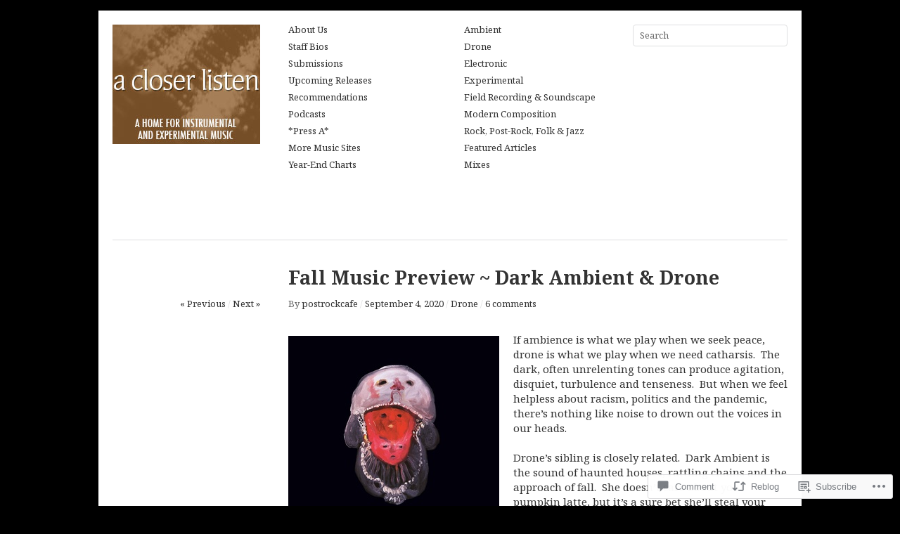

--- FILE ---
content_type: text/html; charset=UTF-8
request_url: https://acloserlisten.com/2020/09/04/fall-music-preview-drone/
body_size: 30810
content:

<!DOCTYPE html>
<!--[if IE 8]>
<html id="ie8" lang="en">
<![endif]-->
<!--[if !(IE 8)]><!-->
<html lang="en">
<!--<![endif]-->
<head>
<meta charset="UTF-8" />
<title>Fall Music Preview ~ Dark Ambient &amp; Drone | a closer listen</title>
<link rel="profile" href="http://gmpg.org/xfn/11" />
<link rel="pingback" href="https://acloserlisten.com/xmlrpc.php" />
<script type="text/javascript">
  WebFontConfig = {"google":{"families":["Noto+Serif:r,i,b,bi:latin,latin-ext"]},"api_url":"https:\/\/fonts-api.wp.com\/css"};
  (function() {
    var wf = document.createElement('script');
    wf.src = '/wp-content/plugins/custom-fonts/js/webfont.js';
    wf.type = 'text/javascript';
    wf.async = 'true';
    var s = document.getElementsByTagName('script')[0];
    s.parentNode.insertBefore(wf, s);
	})();
</script><style id="jetpack-custom-fonts-css">.wf-active body, .wf-active input, .wf-active textarea{font-family:"Noto Serif",serif}</style>
<meta name='robots' content='max-image-preview:large' />

<!-- Async WordPress.com Remote Login -->
<script id="wpcom_remote_login_js">
var wpcom_remote_login_extra_auth = '';
function wpcom_remote_login_remove_dom_node_id( element_id ) {
	var dom_node = document.getElementById( element_id );
	if ( dom_node ) { dom_node.parentNode.removeChild( dom_node ); }
}
function wpcom_remote_login_remove_dom_node_classes( class_name ) {
	var dom_nodes = document.querySelectorAll( '.' + class_name );
	for ( var i = 0; i < dom_nodes.length; i++ ) {
		dom_nodes[ i ].parentNode.removeChild( dom_nodes[ i ] );
	}
}
function wpcom_remote_login_final_cleanup() {
	wpcom_remote_login_remove_dom_node_classes( "wpcom_remote_login_msg" );
	wpcom_remote_login_remove_dom_node_id( "wpcom_remote_login_key" );
	wpcom_remote_login_remove_dom_node_id( "wpcom_remote_login_validate" );
	wpcom_remote_login_remove_dom_node_id( "wpcom_remote_login_js" );
	wpcom_remote_login_remove_dom_node_id( "wpcom_request_access_iframe" );
	wpcom_remote_login_remove_dom_node_id( "wpcom_request_access_styles" );
}

// Watch for messages back from the remote login
window.addEventListener( "message", function( e ) {
	if ( e.origin === "https://r-login.wordpress.com" ) {
		var data = {};
		try {
			data = JSON.parse( e.data );
		} catch( e ) {
			wpcom_remote_login_final_cleanup();
			return;
		}

		if ( data.msg === 'LOGIN' ) {
			// Clean up the login check iframe
			wpcom_remote_login_remove_dom_node_id( "wpcom_remote_login_key" );

			var id_regex = new RegExp( /^[0-9]+$/ );
			var token_regex = new RegExp( /^.*|.*|.*$/ );
			if (
				token_regex.test( data.token )
				&& id_regex.test( data.wpcomid )
			) {
				// We have everything we need to ask for a login
				var script = document.createElement( "script" );
				script.setAttribute( "id", "wpcom_remote_login_validate" );
				script.src = '/remote-login.php?wpcom_remote_login=validate'
					+ '&wpcomid=' + data.wpcomid
					+ '&token=' + encodeURIComponent( data.token )
					+ '&host=' + window.location.protocol
					+ '//' + window.location.hostname
					+ '&postid=92680'
					+ '&is_singular=1';
				document.body.appendChild( script );
			}

			return;
		}

		// Safari ITP, not logged in, so redirect
		if ( data.msg === 'LOGIN-REDIRECT' ) {
			window.location = 'https://wordpress.com/log-in?redirect_to=' + window.location.href;
			return;
		}

		// Safari ITP, storage access failed, remove the request
		if ( data.msg === 'LOGIN-REMOVE' ) {
			var css_zap = 'html { -webkit-transition: margin-top 1s; transition: margin-top 1s; } /* 9001 */ html { margin-top: 0 !important; } * html body { margin-top: 0 !important; } @media screen and ( max-width: 782px ) { html { margin-top: 0 !important; } * html body { margin-top: 0 !important; } }';
			var style_zap = document.createElement( 'style' );
			style_zap.type = 'text/css';
			style_zap.appendChild( document.createTextNode( css_zap ) );
			document.body.appendChild( style_zap );

			var e = document.getElementById( 'wpcom_request_access_iframe' );
			e.parentNode.removeChild( e );

			document.cookie = 'wordpress_com_login_access=denied; path=/; max-age=31536000';

			return;
		}

		// Safari ITP
		if ( data.msg === 'REQUEST_ACCESS' ) {
			console.log( 'request access: safari' );

			// Check ITP iframe enable/disable knob
			if ( wpcom_remote_login_extra_auth !== 'safari_itp_iframe' ) {
				return;
			}

			// If we are in a "private window" there is no ITP.
			var private_window = false;
			try {
				var opendb = window.openDatabase( null, null, null, null );
			} catch( e ) {
				private_window = true;
			}

			if ( private_window ) {
				console.log( 'private window' );
				return;
			}

			var iframe = document.createElement( 'iframe' );
			iframe.id = 'wpcom_request_access_iframe';
			iframe.setAttribute( 'scrolling', 'no' );
			iframe.setAttribute( 'sandbox', 'allow-storage-access-by-user-activation allow-scripts allow-same-origin allow-top-navigation-by-user-activation' );
			iframe.src = 'https://r-login.wordpress.com/remote-login.php?wpcom_remote_login=request_access&origin=' + encodeURIComponent( data.origin ) + '&wpcomid=' + encodeURIComponent( data.wpcomid );

			var css = 'html { -webkit-transition: margin-top 1s; transition: margin-top 1s; } /* 9001 */ html { margin-top: 46px !important; } * html body { margin-top: 46px !important; } @media screen and ( max-width: 660px ) { html { margin-top: 71px !important; } * html body { margin-top: 71px !important; } #wpcom_request_access_iframe { display: block; height: 71px !important; } } #wpcom_request_access_iframe { border: 0px; height: 46px; position: fixed; top: 0; left: 0; width: 100%; min-width: 100%; z-index: 99999; background: #23282d; } ';

			var style = document.createElement( 'style' );
			style.type = 'text/css';
			style.id = 'wpcom_request_access_styles';
			style.appendChild( document.createTextNode( css ) );
			document.body.appendChild( style );

			document.body.appendChild( iframe );
		}

		if ( data.msg === 'DONE' ) {
			wpcom_remote_login_final_cleanup();
		}
	}
}, false );

// Inject the remote login iframe after the page has had a chance to load
// more critical resources
window.addEventListener( "DOMContentLoaded", function( e ) {
	var iframe = document.createElement( "iframe" );
	iframe.style.display = "none";
	iframe.setAttribute( "scrolling", "no" );
	iframe.setAttribute( "id", "wpcom_remote_login_key" );
	iframe.src = "https://r-login.wordpress.com/remote-login.php"
		+ "?wpcom_remote_login=key"
		+ "&origin=aHR0cHM6Ly9hY2xvc2VybGlzdGVuLmNvbQ%3D%3D"
		+ "&wpcomid=30909905"
		+ "&time=" + Math.floor( Date.now() / 1000 );
	document.body.appendChild( iframe );
}, false );
</script>
<link rel='dns-prefetch' href='//s0.wp.com' />
<link rel='dns-prefetch' href='//widgets.wp.com' />
<link rel="alternate" type="application/rss+xml" title="a closer listen &raquo; Feed" href="https://acloserlisten.com/feed/" />
<link rel="alternate" type="application/rss+xml" title="a closer listen &raquo; Comments Feed" href="https://acloserlisten.com/comments/feed/" />
<link rel="alternate" type="application/rss+xml" title="a closer listen &raquo; Fall Music Preview ~ Dark Ambient &amp;&nbsp;Drone Comments Feed" href="https://acloserlisten.com/2020/09/04/fall-music-preview-drone/feed/" />
	<script type="text/javascript">
		/* <![CDATA[ */
		function addLoadEvent(func) {
			var oldonload = window.onload;
			if (typeof window.onload != 'function') {
				window.onload = func;
			} else {
				window.onload = function () {
					oldonload();
					func();
				}
			}
		}
		/* ]]> */
	</script>
	<link crossorigin='anonymous' rel='stylesheet' id='all-css-0-1' href='/_static/??-eJxtzEkKgDAMQNELWYNjcSGeRdog1Q7BpHh9UQRBXD74fDhImRQFo0DIinxeXGRYUWg222PgHCEkmz0y7OhnQasosXxUGuYC/o/ebfh+b135FMZKd02th77t1hMpiDR+&cssminify=yes' type='text/css' media='all' />
<style id='wp-emoji-styles-inline-css'>

	img.wp-smiley, img.emoji {
		display: inline !important;
		border: none !important;
		box-shadow: none !important;
		height: 1em !important;
		width: 1em !important;
		margin: 0 0.07em !important;
		vertical-align: -0.1em !important;
		background: none !important;
		padding: 0 !important;
	}
/*# sourceURL=wp-emoji-styles-inline-css */
</style>
<link crossorigin='anonymous' rel='stylesheet' id='all-css-2-1' href='/wp-content/plugins/gutenberg-core/v22.2.0/build/styles/block-library/style.css?m=1764855221i&cssminify=yes' type='text/css' media='all' />
<style id='wp-block-library-inline-css'>
.has-text-align-justify {
	text-align:justify;
}
.has-text-align-justify{text-align:justify;}

/*# sourceURL=wp-block-library-inline-css */
</style><style id='global-styles-inline-css'>
:root{--wp--preset--aspect-ratio--square: 1;--wp--preset--aspect-ratio--4-3: 4/3;--wp--preset--aspect-ratio--3-4: 3/4;--wp--preset--aspect-ratio--3-2: 3/2;--wp--preset--aspect-ratio--2-3: 2/3;--wp--preset--aspect-ratio--16-9: 16/9;--wp--preset--aspect-ratio--9-16: 9/16;--wp--preset--color--black: #000000;--wp--preset--color--cyan-bluish-gray: #abb8c3;--wp--preset--color--white: #ffffff;--wp--preset--color--pale-pink: #f78da7;--wp--preset--color--vivid-red: #cf2e2e;--wp--preset--color--luminous-vivid-orange: #ff6900;--wp--preset--color--luminous-vivid-amber: #fcb900;--wp--preset--color--light-green-cyan: #7bdcb5;--wp--preset--color--vivid-green-cyan: #00d084;--wp--preset--color--pale-cyan-blue: #8ed1fc;--wp--preset--color--vivid-cyan-blue: #0693e3;--wp--preset--color--vivid-purple: #9b51e0;--wp--preset--gradient--vivid-cyan-blue-to-vivid-purple: linear-gradient(135deg,rgb(6,147,227) 0%,rgb(155,81,224) 100%);--wp--preset--gradient--light-green-cyan-to-vivid-green-cyan: linear-gradient(135deg,rgb(122,220,180) 0%,rgb(0,208,130) 100%);--wp--preset--gradient--luminous-vivid-amber-to-luminous-vivid-orange: linear-gradient(135deg,rgb(252,185,0) 0%,rgb(255,105,0) 100%);--wp--preset--gradient--luminous-vivid-orange-to-vivid-red: linear-gradient(135deg,rgb(255,105,0) 0%,rgb(207,46,46) 100%);--wp--preset--gradient--very-light-gray-to-cyan-bluish-gray: linear-gradient(135deg,rgb(238,238,238) 0%,rgb(169,184,195) 100%);--wp--preset--gradient--cool-to-warm-spectrum: linear-gradient(135deg,rgb(74,234,220) 0%,rgb(151,120,209) 20%,rgb(207,42,186) 40%,rgb(238,44,130) 60%,rgb(251,105,98) 80%,rgb(254,248,76) 100%);--wp--preset--gradient--blush-light-purple: linear-gradient(135deg,rgb(255,206,236) 0%,rgb(152,150,240) 100%);--wp--preset--gradient--blush-bordeaux: linear-gradient(135deg,rgb(254,205,165) 0%,rgb(254,45,45) 50%,rgb(107,0,62) 100%);--wp--preset--gradient--luminous-dusk: linear-gradient(135deg,rgb(255,203,112) 0%,rgb(199,81,192) 50%,rgb(65,88,208) 100%);--wp--preset--gradient--pale-ocean: linear-gradient(135deg,rgb(255,245,203) 0%,rgb(182,227,212) 50%,rgb(51,167,181) 100%);--wp--preset--gradient--electric-grass: linear-gradient(135deg,rgb(202,248,128) 0%,rgb(113,206,126) 100%);--wp--preset--gradient--midnight: linear-gradient(135deg,rgb(2,3,129) 0%,rgb(40,116,252) 100%);--wp--preset--font-size--small: 13px;--wp--preset--font-size--medium: 20px;--wp--preset--font-size--large: 36px;--wp--preset--font-size--x-large: 42px;--wp--preset--font-family--albert-sans: 'Albert Sans', sans-serif;--wp--preset--font-family--alegreya: Alegreya, serif;--wp--preset--font-family--arvo: Arvo, serif;--wp--preset--font-family--bodoni-moda: 'Bodoni Moda', serif;--wp--preset--font-family--bricolage-grotesque: 'Bricolage Grotesque', sans-serif;--wp--preset--font-family--cabin: Cabin, sans-serif;--wp--preset--font-family--chivo: Chivo, sans-serif;--wp--preset--font-family--commissioner: Commissioner, sans-serif;--wp--preset--font-family--cormorant: Cormorant, serif;--wp--preset--font-family--courier-prime: 'Courier Prime', monospace;--wp--preset--font-family--crimson-pro: 'Crimson Pro', serif;--wp--preset--font-family--dm-mono: 'DM Mono', monospace;--wp--preset--font-family--dm-sans: 'DM Sans', sans-serif;--wp--preset--font-family--dm-serif-display: 'DM Serif Display', serif;--wp--preset--font-family--domine: Domine, serif;--wp--preset--font-family--eb-garamond: 'EB Garamond', serif;--wp--preset--font-family--epilogue: Epilogue, sans-serif;--wp--preset--font-family--fahkwang: Fahkwang, sans-serif;--wp--preset--font-family--figtree: Figtree, sans-serif;--wp--preset--font-family--fira-sans: 'Fira Sans', sans-serif;--wp--preset--font-family--fjalla-one: 'Fjalla One', sans-serif;--wp--preset--font-family--fraunces: Fraunces, serif;--wp--preset--font-family--gabarito: Gabarito, system-ui;--wp--preset--font-family--ibm-plex-mono: 'IBM Plex Mono', monospace;--wp--preset--font-family--ibm-plex-sans: 'IBM Plex Sans', sans-serif;--wp--preset--font-family--ibarra-real-nova: 'Ibarra Real Nova', serif;--wp--preset--font-family--instrument-serif: 'Instrument Serif', serif;--wp--preset--font-family--inter: Inter, sans-serif;--wp--preset--font-family--josefin-sans: 'Josefin Sans', sans-serif;--wp--preset--font-family--jost: Jost, sans-serif;--wp--preset--font-family--libre-baskerville: 'Libre Baskerville', serif;--wp--preset--font-family--libre-franklin: 'Libre Franklin', sans-serif;--wp--preset--font-family--literata: Literata, serif;--wp--preset--font-family--lora: Lora, serif;--wp--preset--font-family--merriweather: Merriweather, serif;--wp--preset--font-family--montserrat: Montserrat, sans-serif;--wp--preset--font-family--newsreader: Newsreader, serif;--wp--preset--font-family--noto-sans-mono: 'Noto Sans Mono', sans-serif;--wp--preset--font-family--nunito: Nunito, sans-serif;--wp--preset--font-family--open-sans: 'Open Sans', sans-serif;--wp--preset--font-family--overpass: Overpass, sans-serif;--wp--preset--font-family--pt-serif: 'PT Serif', serif;--wp--preset--font-family--petrona: Petrona, serif;--wp--preset--font-family--piazzolla: Piazzolla, serif;--wp--preset--font-family--playfair-display: 'Playfair Display', serif;--wp--preset--font-family--plus-jakarta-sans: 'Plus Jakarta Sans', sans-serif;--wp--preset--font-family--poppins: Poppins, sans-serif;--wp--preset--font-family--raleway: Raleway, sans-serif;--wp--preset--font-family--roboto: Roboto, sans-serif;--wp--preset--font-family--roboto-slab: 'Roboto Slab', serif;--wp--preset--font-family--rubik: Rubik, sans-serif;--wp--preset--font-family--rufina: Rufina, serif;--wp--preset--font-family--sora: Sora, sans-serif;--wp--preset--font-family--source-sans-3: 'Source Sans 3', sans-serif;--wp--preset--font-family--source-serif-4: 'Source Serif 4', serif;--wp--preset--font-family--space-mono: 'Space Mono', monospace;--wp--preset--font-family--syne: Syne, sans-serif;--wp--preset--font-family--texturina: Texturina, serif;--wp--preset--font-family--urbanist: Urbanist, sans-serif;--wp--preset--font-family--work-sans: 'Work Sans', sans-serif;--wp--preset--spacing--20: 0.44rem;--wp--preset--spacing--30: 0.67rem;--wp--preset--spacing--40: 1rem;--wp--preset--spacing--50: 1.5rem;--wp--preset--spacing--60: 2.25rem;--wp--preset--spacing--70: 3.38rem;--wp--preset--spacing--80: 5.06rem;--wp--preset--shadow--natural: 6px 6px 9px rgba(0, 0, 0, 0.2);--wp--preset--shadow--deep: 12px 12px 50px rgba(0, 0, 0, 0.4);--wp--preset--shadow--sharp: 6px 6px 0px rgba(0, 0, 0, 0.2);--wp--preset--shadow--outlined: 6px 6px 0px -3px rgb(255, 255, 255), 6px 6px rgb(0, 0, 0);--wp--preset--shadow--crisp: 6px 6px 0px rgb(0, 0, 0);}:where(.is-layout-flex){gap: 0.5em;}:where(.is-layout-grid){gap: 0.5em;}body .is-layout-flex{display: flex;}.is-layout-flex{flex-wrap: wrap;align-items: center;}.is-layout-flex > :is(*, div){margin: 0;}body .is-layout-grid{display: grid;}.is-layout-grid > :is(*, div){margin: 0;}:where(.wp-block-columns.is-layout-flex){gap: 2em;}:where(.wp-block-columns.is-layout-grid){gap: 2em;}:where(.wp-block-post-template.is-layout-flex){gap: 1.25em;}:where(.wp-block-post-template.is-layout-grid){gap: 1.25em;}.has-black-color{color: var(--wp--preset--color--black) !important;}.has-cyan-bluish-gray-color{color: var(--wp--preset--color--cyan-bluish-gray) !important;}.has-white-color{color: var(--wp--preset--color--white) !important;}.has-pale-pink-color{color: var(--wp--preset--color--pale-pink) !important;}.has-vivid-red-color{color: var(--wp--preset--color--vivid-red) !important;}.has-luminous-vivid-orange-color{color: var(--wp--preset--color--luminous-vivid-orange) !important;}.has-luminous-vivid-amber-color{color: var(--wp--preset--color--luminous-vivid-amber) !important;}.has-light-green-cyan-color{color: var(--wp--preset--color--light-green-cyan) !important;}.has-vivid-green-cyan-color{color: var(--wp--preset--color--vivid-green-cyan) !important;}.has-pale-cyan-blue-color{color: var(--wp--preset--color--pale-cyan-blue) !important;}.has-vivid-cyan-blue-color{color: var(--wp--preset--color--vivid-cyan-blue) !important;}.has-vivid-purple-color{color: var(--wp--preset--color--vivid-purple) !important;}.has-black-background-color{background-color: var(--wp--preset--color--black) !important;}.has-cyan-bluish-gray-background-color{background-color: var(--wp--preset--color--cyan-bluish-gray) !important;}.has-white-background-color{background-color: var(--wp--preset--color--white) !important;}.has-pale-pink-background-color{background-color: var(--wp--preset--color--pale-pink) !important;}.has-vivid-red-background-color{background-color: var(--wp--preset--color--vivid-red) !important;}.has-luminous-vivid-orange-background-color{background-color: var(--wp--preset--color--luminous-vivid-orange) !important;}.has-luminous-vivid-amber-background-color{background-color: var(--wp--preset--color--luminous-vivid-amber) !important;}.has-light-green-cyan-background-color{background-color: var(--wp--preset--color--light-green-cyan) !important;}.has-vivid-green-cyan-background-color{background-color: var(--wp--preset--color--vivid-green-cyan) !important;}.has-pale-cyan-blue-background-color{background-color: var(--wp--preset--color--pale-cyan-blue) !important;}.has-vivid-cyan-blue-background-color{background-color: var(--wp--preset--color--vivid-cyan-blue) !important;}.has-vivid-purple-background-color{background-color: var(--wp--preset--color--vivid-purple) !important;}.has-black-border-color{border-color: var(--wp--preset--color--black) !important;}.has-cyan-bluish-gray-border-color{border-color: var(--wp--preset--color--cyan-bluish-gray) !important;}.has-white-border-color{border-color: var(--wp--preset--color--white) !important;}.has-pale-pink-border-color{border-color: var(--wp--preset--color--pale-pink) !important;}.has-vivid-red-border-color{border-color: var(--wp--preset--color--vivid-red) !important;}.has-luminous-vivid-orange-border-color{border-color: var(--wp--preset--color--luminous-vivid-orange) !important;}.has-luminous-vivid-amber-border-color{border-color: var(--wp--preset--color--luminous-vivid-amber) !important;}.has-light-green-cyan-border-color{border-color: var(--wp--preset--color--light-green-cyan) !important;}.has-vivid-green-cyan-border-color{border-color: var(--wp--preset--color--vivid-green-cyan) !important;}.has-pale-cyan-blue-border-color{border-color: var(--wp--preset--color--pale-cyan-blue) !important;}.has-vivid-cyan-blue-border-color{border-color: var(--wp--preset--color--vivid-cyan-blue) !important;}.has-vivid-purple-border-color{border-color: var(--wp--preset--color--vivid-purple) !important;}.has-vivid-cyan-blue-to-vivid-purple-gradient-background{background: var(--wp--preset--gradient--vivid-cyan-blue-to-vivid-purple) !important;}.has-light-green-cyan-to-vivid-green-cyan-gradient-background{background: var(--wp--preset--gradient--light-green-cyan-to-vivid-green-cyan) !important;}.has-luminous-vivid-amber-to-luminous-vivid-orange-gradient-background{background: var(--wp--preset--gradient--luminous-vivid-amber-to-luminous-vivid-orange) !important;}.has-luminous-vivid-orange-to-vivid-red-gradient-background{background: var(--wp--preset--gradient--luminous-vivid-orange-to-vivid-red) !important;}.has-very-light-gray-to-cyan-bluish-gray-gradient-background{background: var(--wp--preset--gradient--very-light-gray-to-cyan-bluish-gray) !important;}.has-cool-to-warm-spectrum-gradient-background{background: var(--wp--preset--gradient--cool-to-warm-spectrum) !important;}.has-blush-light-purple-gradient-background{background: var(--wp--preset--gradient--blush-light-purple) !important;}.has-blush-bordeaux-gradient-background{background: var(--wp--preset--gradient--blush-bordeaux) !important;}.has-luminous-dusk-gradient-background{background: var(--wp--preset--gradient--luminous-dusk) !important;}.has-pale-ocean-gradient-background{background: var(--wp--preset--gradient--pale-ocean) !important;}.has-electric-grass-gradient-background{background: var(--wp--preset--gradient--electric-grass) !important;}.has-midnight-gradient-background{background: var(--wp--preset--gradient--midnight) !important;}.has-small-font-size{font-size: var(--wp--preset--font-size--small) !important;}.has-medium-font-size{font-size: var(--wp--preset--font-size--medium) !important;}.has-large-font-size{font-size: var(--wp--preset--font-size--large) !important;}.has-x-large-font-size{font-size: var(--wp--preset--font-size--x-large) !important;}.has-albert-sans-font-family{font-family: var(--wp--preset--font-family--albert-sans) !important;}.has-alegreya-font-family{font-family: var(--wp--preset--font-family--alegreya) !important;}.has-arvo-font-family{font-family: var(--wp--preset--font-family--arvo) !important;}.has-bodoni-moda-font-family{font-family: var(--wp--preset--font-family--bodoni-moda) !important;}.has-bricolage-grotesque-font-family{font-family: var(--wp--preset--font-family--bricolage-grotesque) !important;}.has-cabin-font-family{font-family: var(--wp--preset--font-family--cabin) !important;}.has-chivo-font-family{font-family: var(--wp--preset--font-family--chivo) !important;}.has-commissioner-font-family{font-family: var(--wp--preset--font-family--commissioner) !important;}.has-cormorant-font-family{font-family: var(--wp--preset--font-family--cormorant) !important;}.has-courier-prime-font-family{font-family: var(--wp--preset--font-family--courier-prime) !important;}.has-crimson-pro-font-family{font-family: var(--wp--preset--font-family--crimson-pro) !important;}.has-dm-mono-font-family{font-family: var(--wp--preset--font-family--dm-mono) !important;}.has-dm-sans-font-family{font-family: var(--wp--preset--font-family--dm-sans) !important;}.has-dm-serif-display-font-family{font-family: var(--wp--preset--font-family--dm-serif-display) !important;}.has-domine-font-family{font-family: var(--wp--preset--font-family--domine) !important;}.has-eb-garamond-font-family{font-family: var(--wp--preset--font-family--eb-garamond) !important;}.has-epilogue-font-family{font-family: var(--wp--preset--font-family--epilogue) !important;}.has-fahkwang-font-family{font-family: var(--wp--preset--font-family--fahkwang) !important;}.has-figtree-font-family{font-family: var(--wp--preset--font-family--figtree) !important;}.has-fira-sans-font-family{font-family: var(--wp--preset--font-family--fira-sans) !important;}.has-fjalla-one-font-family{font-family: var(--wp--preset--font-family--fjalla-one) !important;}.has-fraunces-font-family{font-family: var(--wp--preset--font-family--fraunces) !important;}.has-gabarito-font-family{font-family: var(--wp--preset--font-family--gabarito) !important;}.has-ibm-plex-mono-font-family{font-family: var(--wp--preset--font-family--ibm-plex-mono) !important;}.has-ibm-plex-sans-font-family{font-family: var(--wp--preset--font-family--ibm-plex-sans) !important;}.has-ibarra-real-nova-font-family{font-family: var(--wp--preset--font-family--ibarra-real-nova) !important;}.has-instrument-serif-font-family{font-family: var(--wp--preset--font-family--instrument-serif) !important;}.has-inter-font-family{font-family: var(--wp--preset--font-family--inter) !important;}.has-josefin-sans-font-family{font-family: var(--wp--preset--font-family--josefin-sans) !important;}.has-jost-font-family{font-family: var(--wp--preset--font-family--jost) !important;}.has-libre-baskerville-font-family{font-family: var(--wp--preset--font-family--libre-baskerville) !important;}.has-libre-franklin-font-family{font-family: var(--wp--preset--font-family--libre-franklin) !important;}.has-literata-font-family{font-family: var(--wp--preset--font-family--literata) !important;}.has-lora-font-family{font-family: var(--wp--preset--font-family--lora) !important;}.has-merriweather-font-family{font-family: var(--wp--preset--font-family--merriweather) !important;}.has-montserrat-font-family{font-family: var(--wp--preset--font-family--montserrat) !important;}.has-newsreader-font-family{font-family: var(--wp--preset--font-family--newsreader) !important;}.has-noto-sans-mono-font-family{font-family: var(--wp--preset--font-family--noto-sans-mono) !important;}.has-nunito-font-family{font-family: var(--wp--preset--font-family--nunito) !important;}.has-open-sans-font-family{font-family: var(--wp--preset--font-family--open-sans) !important;}.has-overpass-font-family{font-family: var(--wp--preset--font-family--overpass) !important;}.has-pt-serif-font-family{font-family: var(--wp--preset--font-family--pt-serif) !important;}.has-petrona-font-family{font-family: var(--wp--preset--font-family--petrona) !important;}.has-piazzolla-font-family{font-family: var(--wp--preset--font-family--piazzolla) !important;}.has-playfair-display-font-family{font-family: var(--wp--preset--font-family--playfair-display) !important;}.has-plus-jakarta-sans-font-family{font-family: var(--wp--preset--font-family--plus-jakarta-sans) !important;}.has-poppins-font-family{font-family: var(--wp--preset--font-family--poppins) !important;}.has-raleway-font-family{font-family: var(--wp--preset--font-family--raleway) !important;}.has-roboto-font-family{font-family: var(--wp--preset--font-family--roboto) !important;}.has-roboto-slab-font-family{font-family: var(--wp--preset--font-family--roboto-slab) !important;}.has-rubik-font-family{font-family: var(--wp--preset--font-family--rubik) !important;}.has-rufina-font-family{font-family: var(--wp--preset--font-family--rufina) !important;}.has-sora-font-family{font-family: var(--wp--preset--font-family--sora) !important;}.has-source-sans-3-font-family{font-family: var(--wp--preset--font-family--source-sans-3) !important;}.has-source-serif-4-font-family{font-family: var(--wp--preset--font-family--source-serif-4) !important;}.has-space-mono-font-family{font-family: var(--wp--preset--font-family--space-mono) !important;}.has-syne-font-family{font-family: var(--wp--preset--font-family--syne) !important;}.has-texturina-font-family{font-family: var(--wp--preset--font-family--texturina) !important;}.has-urbanist-font-family{font-family: var(--wp--preset--font-family--urbanist) !important;}.has-work-sans-font-family{font-family: var(--wp--preset--font-family--work-sans) !important;}
/*# sourceURL=global-styles-inline-css */
</style>

<style id='classic-theme-styles-inline-css'>
/*! This file is auto-generated */
.wp-block-button__link{color:#fff;background-color:#32373c;border-radius:9999px;box-shadow:none;text-decoration:none;padding:calc(.667em + 2px) calc(1.333em + 2px);font-size:1.125em}.wp-block-file__button{background:#32373c;color:#fff;text-decoration:none}
/*# sourceURL=/wp-includes/css/classic-themes.min.css */
</style>
<link crossorigin='anonymous' rel='stylesheet' id='all-css-4-1' href='/_static/??-eJx9jksOwjAMRC9EcCsEFQvEUVA+FqTUSRQ77fVxVbEBxMaSZ+bZA0sxPifBJEDNlKndY2LwuaLqVKyAJghDtDghaWzvmXfwG1uKMsa5UpHZ6KTYyMhDQf7HjSjF+qdRaTuxGcAtvb3bjCnkCrZJJisS/RcFXD24FqcAM1ann1VcK/Pnvna50qUfTl3XH8+HYXwBNR1jhQ==&cssminify=yes' type='text/css' media='all' />
<link rel='stylesheet' id='verbum-gutenberg-css-css' href='https://widgets.wp.com/verbum-block-editor/block-editor.css?ver=1738686361' media='all' />
<link crossorigin='anonymous' rel='stylesheet' id='all-css-6-1' href='/_static/??-eJx9i0EOwjAMwD5EibYiEIdpb2mrUIrSpFpSTfv9xm1cuNmSDWtzSdiQDeyNFRVaj1BqDBQ44QhqG+E1qV7g1NbuGvVcWGHBSJIPzHBUJ/03ZRRHkoIV4R9xLwpl+a5znYbHbbg/vffjZwcgjD4L&cssminify=yes' type='text/css' media='all' />
<link crossorigin='anonymous' rel='stylesheet' id='print-css-7-1' href='/wp-content/mu-plugins/global-print/global-print.css?m=1465851035i&cssminify=yes' type='text/css' media='print' />
<style id='jetpack-global-styles-frontend-style-inline-css'>
:root { --font-headings: unset; --font-base: unset; --font-headings-default: -apple-system,BlinkMacSystemFont,"Segoe UI",Roboto,Oxygen-Sans,Ubuntu,Cantarell,"Helvetica Neue",sans-serif; --font-base-default: -apple-system,BlinkMacSystemFont,"Segoe UI",Roboto,Oxygen-Sans,Ubuntu,Cantarell,"Helvetica Neue",sans-serif;}
/*# sourceURL=jetpack-global-styles-frontend-style-inline-css */
</style>
<link crossorigin='anonymous' rel='stylesheet' id='all-css-10-1' href='/_static/??-eJyNjcsKAjEMRX/IGtQZBxfip0hMS9sxTYppGfx7H7gRN+7ugcs5sFRHKi1Ig9Jd5R6zGMyhVaTrh8G6QFHfORhYwlvw6P39PbPENZmt4G/ROQuBKWVkxxrVvuBH1lIoz2waILJekF+HUzlupnG3nQ77YZwfuRJIaQ==&cssminify=yes' type='text/css' media='all' />
<script type="text/javascript" id="jetpack_related-posts-js-extra">
/* <![CDATA[ */
var related_posts_js_options = {"post_heading":"h4"};
//# sourceURL=jetpack_related-posts-js-extra
/* ]]> */
</script>
<script type="text/javascript" id="imbalance2-script-js-extra">
/* <![CDATA[ */
var Imbalance2 = {"is_rtl":"0","color":"#3b33f0","search":"Search"};
//# sourceURL=imbalance2-script-js-extra
/* ]]> */
</script>
<script type="text/javascript" id="wpcom-actionbar-placeholder-js-extra">
/* <![CDATA[ */
var actionbardata = {"siteID":"30909905","postID":"92680","siteURL":"https://acloserlisten.com","xhrURL":"https://acloserlisten.com/wp-admin/admin-ajax.php","nonce":"538b1bcb63","isLoggedIn":"","statusMessage":"","subsEmailDefault":"instantly","proxyScriptUrl":"https://s0.wp.com/wp-content/js/wpcom-proxy-request.js?m=1513050504i&amp;ver=20211021","shortlink":"https://wp.me/p25H4R-o6Q","i18n":{"followedText":"New posts from this site will now appear in your \u003Ca href=\"https://wordpress.com/reader\"\u003EReader\u003C/a\u003E","foldBar":"Collapse this bar","unfoldBar":"Expand this bar","shortLinkCopied":"Shortlink copied to clipboard."}};
//# sourceURL=wpcom-actionbar-placeholder-js-extra
/* ]]> */
</script>
<script type="text/javascript" id="jetpack-mu-wpcom-settings-js-before">
/* <![CDATA[ */
var JETPACK_MU_WPCOM_SETTINGS = {"assetsUrl":"https://s0.wp.com/wp-content/mu-plugins/jetpack-mu-wpcom-plugin/sun/jetpack_vendor/automattic/jetpack-mu-wpcom/src/build/"};
//# sourceURL=jetpack-mu-wpcom-settings-js-before
/* ]]> */
</script>
<script crossorigin='anonymous' type='text/javascript'  src='/_static/??-eJyNjlFqAzEMRC9Ur7KFkPyUHKV4bbGVa9muJdHm9nUhoQlkIV9i0Mybge/mQi2KRYHNtWwrFYGE2nz4vGgQK/BOJcBilCN0zF4xulZF5V5NTGVK8gI33DQ8WV3r9ed8/Q1Ytojy90xfhv18ObeATZNjWvsofdSmH8gj0mwB4sVnXwK+QqblynBGUzDRyltdxH5FydVHjFse9lLL/dwnFvxrJ6FT05E98dt82O9383w4HtMvoZ2UpA=='></script>
<script type="text/javascript" id="rlt-proxy-js-after">
/* <![CDATA[ */
	rltInitialize( {"token":null,"iframeOrigins":["https:\/\/widgets.wp.com"]} );
//# sourceURL=rlt-proxy-js-after
/* ]]> */
</script>
<link rel="EditURI" type="application/rsd+xml" title="RSD" href="https://acloserlisten.wordpress.com/xmlrpc.php?rsd" />
<meta name="generator" content="WordPress.com" />
<link rel="canonical" href="https://acloserlisten.com/2020/09/04/fall-music-preview-drone/" />
<link rel='shortlink' href='https://wp.me/p25H4R-o6Q' />
<link rel="alternate" type="application/json+oembed" href="https://public-api.wordpress.com/oembed/?format=json&amp;url=https%3A%2F%2Facloserlisten.com%2F2020%2F09%2F04%2Ffall-music-preview-drone%2F&amp;for=wpcom-auto-discovery" /><link rel="alternate" type="application/xml+oembed" href="https://public-api.wordpress.com/oembed/?format=xml&amp;url=https%3A%2F%2Facloserlisten.com%2F2020%2F09%2F04%2Ffall-music-preview-drone%2F&amp;for=wpcom-auto-discovery" />
<!-- Jetpack Open Graph Tags -->
<meta property="og:type" content="article" />
<meta property="og:title" content="Fall Music Preview ~ Dark Ambient &amp; Drone" />
<meta property="og:url" content="https://acloserlisten.com/2020/09/04/fall-music-preview-drone/" />
<meta property="og:description" content="If ambience is what we play when we seek peace, drone is what we play when we need catharsis.  The dark, often unrelenting tones can produce agitation, disquiet, turbulence and tenseness.  But when…" />
<meta property="article:published_time" content="2020-09-04T00:01:05+00:00" />
<meta property="article:modified_time" content="2020-09-12T01:29:03+00:00" />
<meta property="og:site_name" content="a closer listen" />
<meta property="og:image" content="https://acloserlisten.com/wp-content/uploads/2020/09/meith.jpg" />
<meta property="og:image:width" content="300" />
<meta property="og:image:height" content="300" />
<meta property="og:image:alt" content="" />
<meta property="og:locale" content="en_US" />
<meta property="article:publisher" content="https://www.facebook.com/WordPresscom" />
<meta name="twitter:creator" content="@acloserlisten" />
<meta name="twitter:site" content="@acloserlisten" />
<meta name="twitter:text:title" content="Fall Music Preview ~ Dark Ambient &amp;&nbsp;Drone" />
<meta name="twitter:image" content="https://acloserlisten.com/wp-content/uploads/2020/09/meith.jpg?w=640" />
<meta name="twitter:card" content="summary_large_image" />

<!-- End Jetpack Open Graph Tags -->
<link rel="shortcut icon" type="image/x-icon" href="https://secure.gravatar.com/blavatar/faa8118125b255f15fcc8e033e910e3e2d8a04f1a6a43af050cb8b8b79b6fec0?s=32" sizes="16x16" />
<link rel="icon" type="image/x-icon" href="https://secure.gravatar.com/blavatar/faa8118125b255f15fcc8e033e910e3e2d8a04f1a6a43af050cb8b8b79b6fec0?s=32" sizes="16x16" />
<link rel="apple-touch-icon" href="https://secure.gravatar.com/blavatar/faa8118125b255f15fcc8e033e910e3e2d8a04f1a6a43af050cb8b8b79b6fec0?s=114" />
<link rel='openid.server' href='https://acloserlisten.com/?openidserver=1' />
<link rel='openid.delegate' href='https://acloserlisten.com/' />
<link rel="search" type="application/opensearchdescription+xml" href="https://acloserlisten.com/osd.xml" title="a closer listen" />
<link rel="search" type="application/opensearchdescription+xml" href="https://s1.wp.com/opensearch.xml" title="WordPress.com" />
<meta name="theme-color" content="#000000" />
	<style type="text/css">
		body {
			background: #000000;
		}
	</style>
		<style type="text/css">
	/* <![CDATA[ */
		a,
		.menu a:hover,
		.menu ul .current_page_item > a,
		.menu ul .current_page_ancestor > a,
		.menu ul .current-menu-item > a,
		.menu ul .current-menu-ancestor > a,
		#nav-above a:hover,
		#footer a:hover,
		.entry-meta a:hover,
		.widget_flickr #flickr_badge_uber_wrapper a:hover,
		.widget_flickr #flickr_badge_uber_wrapper a:link,
		.widget_flickr #flickr_badge_uber_wrapper a:active,
		.widget_flickr #flickr_badge_uber_wrapper a:visited {
			color: #3b33f0;
		}
		.infinite-scroll #infinite-handle:hover span {
			background: #3b33f0;
		}
		.infinite-scroll .infinite-loader {
			color: #3b33f0;
		}
		blockquote {
			border-color: #3b33f0;
		}
		.box .texts {
			border: 20px solid #3b33f0;
			background: #3b33f0;
		}
	/* ]]> */
	</style>
	<style type="text/css">
	/* <![CDATA[ */
		#wrapper {
			width: 960px; margin: 0 auto;		}
	/* ]]> */
	</style>
		<style type="text/css">
			.recentcomments a {
				display: inline !important;
				padding: 0 !important;
				margin: 0 !important;
			}

			table.recentcommentsavatartop img.avatar, table.recentcommentsavatarend img.avatar {
				border: 0px;
				margin: 0;
			}

			table.recentcommentsavatartop a, table.recentcommentsavatarend a {
				border: 0px !important;
				background-color: transparent !important;
			}

			td.recentcommentsavatarend, td.recentcommentsavatartop {
				padding: 0px 0px 1px 0px;
				margin: 0px;
			}

			td.recentcommentstextend {
				border: none !important;
				padding: 0px 0px 2px 10px;
			}

			.rtl td.recentcommentstextend {
				padding: 0px 10px 2px 0px;
			}

			td.recentcommentstexttop {
				border: none;
				padding: 0px 0px 0px 10px;
			}

			.rtl td.recentcommentstexttop {
				padding: 0px 10px 0px 0px;
			}
		</style>
		<meta name="description" content="If ambience is what we play when we seek peace, drone is what we play when we need catharsis.  The dark, often unrelenting tones can produce agitation, disquiet, turbulence and tenseness.  But when we feel helpless about racism, politics and the pandemic, there&#039;s nothing like noise to drown out the voices in our heads. Drone&#039;s&hellip;" />
	<style type="text/css">
			#header:after { /* Prevent taller custom header images from bumping against the bottom border on #header. */
			clear: both;
			content: "";
			display: block;
			margin-bottom: 40px;
		}
		#branding {
			min-height: 150px;
			padding: 10px;
			width: 190px;
		}
				#site-title,
		#site-description {
			position: absolute !important;
			clip: rect(1px 1px 1px 1px); /* IE6, IE7 */
			clip: rect(1px, 1px, 1px, 1px);
		}
		</style>
	<style type="text/css" id="custom-background-css">
body.custom-background { background-color: #000000; }
</style>
	<link crossorigin='anonymous' rel='stylesheet' id='all-css-0-3' href='/_static/??-eJyNjM0KgzAQBl9I/ag/lR6KjyK6LhJNNsHN4uuXQuvZ4wzD4EwlRcksGcHK5G11otg4p4n2H0NNMDohzD7SrtDTJT4qUi1wexDiYp4VNB3RlP3V/MX3N4T3o++aun892277AK5vOq4=&cssminify=yes' type='text/css' media='all' />
</head>

<body class="wp-singular post-template-default single single-post postid-92680 single-format-standard custom-background wp-theme-pubimbalance2 customizer-styles-applied jetpack-reblog-enabled">
<div id="wrapper">
	<div id="header" class="clear-fix">
		<div id="branding">
						<div id="site-title">
				<a href="https://acloserlisten.com/" title="a closer listen">a closer listen</a>
			</div>
			<h2 id="site-description">a home for instrumental and experimental music</h2>
						<a href="https://acloserlisten.com/" title="a closer listen" id="header-image-link">
				<img src="https://acloserlisten.com/wp-content/uploads/2012/01/acl-ideas10.jpg" width="210" height="170" id="header-image" alt="" />
			</a>
					</div>
		<div id="header-left">
			<div class="menu"><ul id="menu-pages" class="menu"><li id="menu-item-490" class="menu-item menu-item-type-post_type menu-item-object-page menu-item-home menu-item-490"><a href="https://acloserlisten.com/about/">About Us</a></li>
<li id="menu-item-489" class="menu-item menu-item-type-post_type menu-item-object-page menu-item-489"><a href="https://acloserlisten.com/staff/">Staff Bios</a></li>
<li id="menu-item-487" class="menu-item menu-item-type-post_type menu-item-object-page menu-item-487"><a href="https://acloserlisten.com/submissions/">Submissions</a></li>
<li id="menu-item-483" class="menu-item menu-item-type-post_type menu-item-object-page menu-item-483"><a href="https://acloserlisten.com/upcoming-releases/">Upcoming Releases</a></li>
<li id="menu-item-486" class="menu-item menu-item-type-post_type menu-item-object-page menu-item-486"><a href="https://acloserlisten.com/recommendations/">Recommendations</a></li>
<li id="menu-item-485" class="menu-item menu-item-type-post_type menu-item-object-page menu-item-485"><a href="https://acloserlisten.com/podcasts/">Podcasts</a></li>
<li id="menu-item-86154" class="menu-item menu-item-type-post_type menu-item-object-page menu-item-86154"><a href="https://acloserlisten.com/press-a/">*Press A*</a></li>
<li id="menu-item-92158" class="menu-item menu-item-type-post_type menu-item-object-page menu-item-92158"><a href="https://acloserlisten.com/links/">More Music Sites</a></li>
<li id="menu-item-29588" class="menu-item menu-item-type-post_type menu-item-object-page menu-item-29588"><a href="https://acloserlisten.com/podcasts/year-end-charts/">Year-End Charts</a></li>
</ul></div>		</div>
		<div id="header-center">
			<div class="menu"><ul id="menu-reviews" class="menu"><li id="menu-item-440" class="menu-item menu-item-type-taxonomy menu-item-object-category menu-item-440"><a href="https://acloserlisten.com/category/ambient/">Ambient</a></li>
<li id="menu-item-441" class="menu-item menu-item-type-taxonomy menu-item-object-category current-post-ancestor current-menu-parent current-post-parent menu-item-441"><a href="https://acloserlisten.com/category/drone/">Drone</a></li>
<li id="menu-item-445" class="menu-item menu-item-type-taxonomy menu-item-object-category menu-item-445"><a href="https://acloserlisten.com/category/electronic/">Electronic</a></li>
<li id="menu-item-446" class="menu-item menu-item-type-taxonomy menu-item-object-category menu-item-446"><a href="https://acloserlisten.com/category/experimental/">Experimental</a></li>
<li id="menu-item-442" class="menu-item menu-item-type-taxonomy menu-item-object-category menu-item-442"><a href="https://acloserlisten.com/category/field-recording-soundscape/">Field Recording &amp; Soundscape</a></li>
<li id="menu-item-444" class="menu-item menu-item-type-taxonomy menu-item-object-category menu-item-444"><a href="https://acloserlisten.com/category/modern-composition/">Modern Composition</a></li>
<li id="menu-item-4582" class="menu-item menu-item-type-taxonomy menu-item-object-category menu-item-4582"><a href="https://acloserlisten.com/category/rock-post-rock-folk-jazz/">Rock, Post-Rock, Folk &amp; Jazz</a></li>
<li id="menu-item-2290" class="menu-item menu-item-type-taxonomy menu-item-object-category menu-item-2290"><a href="https://acloserlisten.com/category/featured-articles/">Featured Articles</a></li>
<li id="menu-item-86137" class="menu-item menu-item-type-taxonomy menu-item-object-category menu-item-86137"><a href="https://acloserlisten.com/category/mixes/">Mixes</a></li>
</ul></div>		</div>
		<div id="header-right">
			<div id="search-2" class="widget widget_search"><form role="search" method="get" id="searchform" class="searchform" action="https://acloserlisten.com/">
				<div>
					<label class="screen-reader-text" for="s">Search for:</label>
					<input type="text" value="" name="s" id="s" />
					<input type="submit" id="searchsubmit" value="Search" />
				</div>
			</form></div>		</div>
	</div>

	<div id="main" class="clear-fix">
<div id="container">
	<div id="content">

	
		<div class="post_title clear-fix">
	<h1 class="entry-title">Fall Music Preview ~ Dark Ambient &amp;&nbsp;Drone</h1>

	<div id="nav-above" class="navigation">
		<div class="nav-previous">
					<a href="https://acloserlisten.com/2020/09/03/fall-music-preview-ambient-and-drone/" rel="prev">&laquo; Previous</a>				</div>
		<span class="main-separator">/</span>
		<div class="nav-next">
					<a href="https://acloserlisten.com/2020/09/05/fall-music-preview-experimental-4/" rel="next">Next &raquo;</a>				</div>
	</div><!-- #nav-above -->

	<div class="entry-meta">
		<span class="byline"><span class="meta-sep">By</span> <a class="url fn n" href="https://acloserlisten.com/author/postrockcafe/" title="View all posts by postrockcafe" rel="author">postrockcafe</a></span>
		<span class="online"><span class="main-separator"> / </span><a href="https://acloserlisten.com/2020/09/04/fall-music-preview-drone/" title="12:01 am" rel="bookmark"><time class="entry-date" datetime="2020-09-04T00:01:05+00:00" pubdate>September 4, 2020</time></a></span>
		<span class="main-separator"> / </span><a href="https://acloserlisten.com/category/drone/" rel="category tag">Drone</a>
					<span class="main-separator"> / </span><a href="https://acloserlisten.com/2020/09/04/fall-music-preview-drone/#comments">6 comments</a>		
			</div><!-- .entry-meta -->
</div><!-- .post_title -->

<div id="post-92680" class="post-92680 post type-post status-publish format-standard has-post-thumbnail hentry category-drone tag-dark-ambient tag-drone-2 tag-fall-music-preview tag-richard-allen">
	<div class="entry-content">

		<p><a href="https://acloserlisten.com/2020/09/04/fall-music-preview-drone/meith/" rel="attachment wp-att-92861"><img data-attachment-id="92861" data-permalink="https://acloserlisten.com/2020/09/04/fall-music-preview-drone/meith/" data-orig-file="https://acloserlisten.com/wp-content/uploads/2020/09/meith.jpg" data-orig-size="300,300" data-comments-opened="1" data-image-meta="{&quot;aperture&quot;:&quot;0&quot;,&quot;credit&quot;:&quot;&quot;,&quot;camera&quot;:&quot;&quot;,&quot;caption&quot;:&quot;&quot;,&quot;created_timestamp&quot;:&quot;0&quot;,&quot;copyright&quot;:&quot;&quot;,&quot;focal_length&quot;:&quot;0&quot;,&quot;iso&quot;:&quot;0&quot;,&quot;shutter_speed&quot;:&quot;0&quot;,&quot;title&quot;:&quot;&quot;,&quot;orientation&quot;:&quot;0&quot;}" data-image-title="Meith" data-image-description="" data-image-caption="" data-medium-file="https://acloserlisten.com/wp-content/uploads/2020/09/meith.jpg?w=300" data-large-file="https://acloserlisten.com/wp-content/uploads/2020/09/meith.jpg?w=300" class="size-full wp-image-92861 alignleft" src="https://acloserlisten.com/wp-content/uploads/2020/09/meith.jpg?w=710" alt=""   srcset="https://acloserlisten.com/wp-content/uploads/2020/09/meith.jpg 300w, https://acloserlisten.com/wp-content/uploads/2020/09/meith.jpg?w=150&amp;h=150 150w" sizes="(max-width: 300px) 100vw, 300px" /></a>If ambience is what we play when we seek peace, drone is what we play when we need catharsis.  The dark, often unrelenting tones can produce agitation, disquiet, turbulence and tenseness.  But when we feel helpless about racism, politics and the pandemic, there&#8217;s nothing like noise to drown out the voices in our heads.</p>
<p>Drone&#8217;s sibling is closely related.  Dark Ambient is the sound of haunted houses, rattling chains and the approach of fall.  She doesn&#8217;t care about your pumpkin latte, but it&#8217;s a sure bet she&#8217;ll steal your candy.  If you&#8217;re lucky, you&#8217;ll live to tell the tale.</p>
<p><em>Our cover image is of Kassel Jaeger&#8217;s Meith, previewed below.</em></p>
<p><strong><a href="https://acloserlisten.com/2020/09/04/fall-music-preview-drone/splinters-design-by-louise-mason/" rel="attachment wp-att-92875"><img data-attachment-id="92875" data-permalink="https://acloserlisten.com/2020/09/04/fall-music-preview-drone/splinters-design-by-louise-mason/" data-orig-file="https://acloserlisten.com/wp-content/uploads/2020/09/splinters-design-by-louise-mason.jpg" data-orig-size="2000,2000" data-comments-opened="1" data-image-meta="{&quot;aperture&quot;:&quot;0&quot;,&quot;credit&quot;:&quot;&quot;,&quot;camera&quot;:&quot;&quot;,&quot;caption&quot;:&quot;&quot;,&quot;created_timestamp&quot;:&quot;0&quot;,&quot;copyright&quot;:&quot;&quot;,&quot;focal_length&quot;:&quot;0&quot;,&quot;iso&quot;:&quot;0&quot;,&quot;shutter_speed&quot;:&quot;0&quot;,&quot;title&quot;:&quot;&quot;,&quot;orientation&quot;:&quot;0&quot;}" data-image-title="Splinters &amp;#8211; design by Louise Mason" data-image-description="" data-image-caption="" data-medium-file="https://acloserlisten.com/wp-content/uploads/2020/09/splinters-design-by-louise-mason.jpg?w=300" data-large-file="https://acloserlisten.com/wp-content/uploads/2020/09/splinters-design-by-louise-mason.jpg?w=710" class="alignright size-medium wp-image-92875" src="https://acloserlisten.com/wp-content/uploads/2020/09/splinters-design-by-louise-mason.jpg?w=300&#038;h=300" alt="" width="300" height="300" srcset="https://acloserlisten.com/wp-content/uploads/2020/09/splinters-design-by-louise-mason.jpg?w=300 300w, https://acloserlisten.com/wp-content/uploads/2020/09/splinters-design-by-louise-mason.jpg?w=600 600w, https://acloserlisten.com/wp-content/uploads/2020/09/splinters-design-by-louise-mason.jpg?w=150 150w" sizes="(max-width: 300px) 100vw, 300px" /></a>Rich&#8217;s Pick: Kate Carr ~</strong> <strong><em><a href="https://katecarr.bandcamp.com/album/splinters?utm_source=album_release&amp;utm_campaign=katecarr%20album%20splinters&amp;utm_content=fanpub_fnb&amp;utm_medium=email" target="_blank" rel="noopener">Splinters</a> </em></strong>(September 3)<br />
We&#8217;re big fans of Kate Carr at <em>A Closer Listen</em>, and Louise Mason&#8217;s vinyl design caught our attention immediately.  The record is a tribute to TACO! night, but it&#8217;s not what you think; TACO! is a London artist space, and the vinyl is a sonic souvenir of the artists who have played there.  They haunt these grooves like aural ghosts.  Carr continues on a quiet tear with <em><strong><a href="https://flamingpines.bandcamp.com/album/cycling?utm_source=album_release&amp;utm_medium=email&amp;utm_content=fanpub_fnb&amp;utm_campaign=flamingpines%20album%20cycling" target="_blank" rel="noopener">Cycling</a></strong></em>, a collaboration with <strong>Sheryl Cheung</strong> that capitalizes on the popularity of the sport during the pandemic.  The artists sampled sounds in London and Taipei to create this inter-continental soundscape (Flaming Pines, September 3).</p>
<p><strong>Richard Skelton </strong>takes a left turn on <em><strong><a href="https://phantomlimblabel.bandcamp.com/album/these-charms-may-be-sung-over-a-wound" target="_blank" rel="noopener">These Charms May Be Sung Over a Wound</a></strong></em>, abandoning the acoustic in favor of the electronic.  While two tracks, including lead single &#8220;For the Application of Fire,&#8221; are tempo-driven, his heart of drone remains intact (Phantom Limb, September 25).  Karlrecords has two releases scheduled for October 23.   <strong><a href="https://soundcloud.com/karlrecords/summer-of-seventeen-porous-aura" target="_blank" rel="noopener">Summer of Seventeen</a></strong> is a supergroup including Aaron Turner, Faith Coloccia, William Fowler Collins, Daniel Menche and Monika Khot, whose self-titled album is an ode to fiery destruction: extremely topical in light of the recent California wildfires.  <strong>Mesias Maiguashca</strong>&#8216;s <em><strong><a href="https://soundcloud.com/karlrecords/mesias-maiguashca-oeldorf-8-excerpt" target="_blank" rel="noopener">Oeldorf 8</a></strong></em> is an electro-acoustic work, much more abstract but no less appealing.</p>
<iframe width="100%" height="166" scrolling="no" frameborder="no" src="https://w.soundcloud.com/player/?url=https%3A%2F%2Fapi.soundcloud.com%2Ftracks%2F877170286&auto_play=false&hide_related=false&visual=false&show_comments=true&show_user=true&show_reposts=false&color=b4b4b4"></iframe>
<p>&nbsp;</p>
<p><strong><a href="https://acloserlisten.com/2020/09/04/fall-music-preview-drone/spoke-and-mirror/" rel="attachment wp-att-92905"><img data-attachment-id="92905" data-permalink="https://acloserlisten.com/2020/09/04/fall-music-preview-drone/spoke-and-mirror/" data-orig-file="https://acloserlisten.com/wp-content/uploads/2020/09/spoke-and-mirror.jpg" data-orig-size="700,700" data-comments-opened="1" data-image-meta="{&quot;aperture&quot;:&quot;0&quot;,&quot;credit&quot;:&quot;&quot;,&quot;camera&quot;:&quot;&quot;,&quot;caption&quot;:&quot;&quot;,&quot;created_timestamp&quot;:&quot;0&quot;,&quot;copyright&quot;:&quot;&quot;,&quot;focal_length&quot;:&quot;0&quot;,&quot;iso&quot;:&quot;0&quot;,&quot;shutter_speed&quot;:&quot;0&quot;,&quot;title&quot;:&quot;&quot;,&quot;orientation&quot;:&quot;0&quot;}" data-image-title="spoke and mirror" data-image-description="" data-image-caption="" data-medium-file="https://acloserlisten.com/wp-content/uploads/2020/09/spoke-and-mirror.jpg?w=300" data-large-file="https://acloserlisten.com/wp-content/uploads/2020/09/spoke-and-mirror.jpg?w=700" class="alignright size-medium wp-image-92905" src="https://acloserlisten.com/wp-content/uploads/2020/09/spoke-and-mirror.jpg?w=300&#038;h=300" alt="" width="300" height="300" srcset="https://acloserlisten.com/wp-content/uploads/2020/09/spoke-and-mirror.jpg?w=300 300w, https://acloserlisten.com/wp-content/uploads/2020/09/spoke-and-mirror.jpg?w=600 600w, https://acloserlisten.com/wp-content/uploads/2020/09/spoke-and-mirror.jpg?w=150 150w" sizes="(max-width: 300px) 100vw, 300px" /></a>Moving Furniture</strong> is preparing for an active autumn.  <strong>Cinema Perdu</strong>&#8216;s <em><strong><a href="https://cinemaperdu.bandcamp.com/album/vlakverdeling" target="_blank" rel="noopener">Vlakverdeling</a></strong></em> is a single, 45-minute piece that builds gently from ambient to drone before falling back again.  The album reflects the physical and atmospheric permutations of the Dutch landscape.  <strong>Orphax</strong>&#8216;s <em><strong><a href="https://orphax.bandcamp.com/album/en-de-stilstaande-tijd" target="_blank" rel="noopener">En De Stilstaande Tijd</a></strong></em> is infused with organ tones and a sense of nostalgia, inspired by the gentile nature of rural Spanish villages.  Both are released on September 11.  The output of <strong><a href="https://elianetapes.bandcamp.com/releases" target="_blank" rel="noopener">Eliane Tapes</a></strong> (a branch of Moving Furniture) is dedicated to Elaine Radigue.  The label&#8217;s second and third releases are out on October 16.  <strong>Jeremy Young</strong>&#8216;s <em>Filaments </em>tackles sine tones and ring modulation, while <strong>Philip White w/Nic Jenkins</strong>&#8216; <em>Off the Air </em>delves into microtonal drone.</p>
<p>It&#8217;s never easy to make sense of a family member&#8217;s death, but on <em><strong><a href="https://spokeandmirror.bandcamp.com/album/misunderstanding-with-total-certainty" target="_blank" rel="noopener">Misunderstanding With Total Certainty</a></strong></em>, Ontario&#8217;s <strong>Spoke and Mirror </strong>uses composition as therapy.  The EP is laden with empathy as well as emotion (September 20).  Grief and mortality are the themes of <strong>God Body Disconnect</strong>&#8216;s <em><strong><a href="https://cryochamber.bandcamp.com/album/the-depths-of-finality" target="_blank" rel="noopener">The Depths of Finality</a></strong></em>, which includes a healthy amount of field recordings.  It&#8217;s interesting to see how the works of the Cryo Chamber label have taken on new meaning during the pandemic (September 8).</p>
<iframe width="100%" height="120" style="position: relative; display: block; width: 100%; height: 120px;" src="//bandcamp.com/EmbeddedPlayer/v=2/album=2873493965/size=large/bgcol=333333/linkcol=e99708/tracklist=false/artwork=small/" allowtransparency="true" frameborder="0"></iframe>
<p>&nbsp;</p>
<p>We love this description from <strong><a href="https://soundcloud.com/lofispiritual" target="_blank" rel="noopener">lo fi spiritual records</a></strong>:  &#8220;To honor the concept of balance, September 13 sees the release of a dark experimental drone EP and a a light ambient drone EP.&#8221;  The former is <strong>Contact 7b</strong>&#8216;s <em>Shadow Work</em>, while the latter is <strong>Ambient Lights</strong>&#8216; <em>Rainbows</em>.  Let&#8217;s call them fraternal twins; listeners will have no difficulty telling them apart.</p>
<p><a href="https://acloserlisten.com/2020/09/04/fall-music-preview-drone/dilemma/" rel="attachment wp-att-92911"><img data-attachment-id="92911" data-permalink="https://acloserlisten.com/2020/09/04/fall-music-preview-drone/dilemma/" data-orig-file="https://acloserlisten.com/wp-content/uploads/2020/09/dilemma.jpg" data-orig-size="700,700" data-comments-opened="1" data-image-meta="{&quot;aperture&quot;:&quot;0&quot;,&quot;credit&quot;:&quot;&quot;,&quot;camera&quot;:&quot;&quot;,&quot;caption&quot;:&quot;&quot;,&quot;created_timestamp&quot;:&quot;0&quot;,&quot;copyright&quot;:&quot;&quot;,&quot;focal_length&quot;:&quot;0&quot;,&quot;iso&quot;:&quot;0&quot;,&quot;shutter_speed&quot;:&quot;0&quot;,&quot;title&quot;:&quot;&quot;,&quot;orientation&quot;:&quot;0&quot;}" data-image-title="dilemma" data-image-description="" data-image-caption="" data-medium-file="https://acloserlisten.com/wp-content/uploads/2020/09/dilemma.jpg?w=300" data-large-file="https://acloserlisten.com/wp-content/uploads/2020/09/dilemma.jpg?w=700" loading="lazy" class="alignright size-medium wp-image-92911" src="https://acloserlisten.com/wp-content/uploads/2020/09/dilemma.jpg?w=300&#038;h=300" alt="" width="300" height="300" srcset="https://acloserlisten.com/wp-content/uploads/2020/09/dilemma.jpg?w=300 300w, https://acloserlisten.com/wp-content/uploads/2020/09/dilemma.jpg?w=600 600w, https://acloserlisten.com/wp-content/uploads/2020/09/dilemma.jpg?w=150 150w" sizes="(max-width: 300px) 100vw, 300px" /></a>Gregorian choirs, recorded at Christmastime, permeate <strong>Milad Bagheri</strong>&#8216;s <em><strong><a href="https://soundcloud.com/flagdayrecordings/milad-bagheri-galoba-i" target="_blank" rel="noopener">Galoba</a></strong></em>; the result is an album of &#8220;healing sounds for wounded souls,&#8221; that pairs well with Basinski, offering some hope to counter the despair (Flag Day Recordings, September).  Fancy a trip to the carnival? <strong>Jason Herrboldt </strong>investigates <em><strong><a href="https://jasonherrboldt.bandcamp.com/album/the-inventors-dilemma" target="_blank" rel="noopener">The Inventor&#8217;s Dilemma</a></strong></em> through mechanics, mirrors and a stopover at the World&#8217;s Fair (September 1).</p>
<p><em><strong><a href="https://stephanmoore.bandcamp.com/album/dreamwalk-with-solo-voice" target="_blank" rel="noopener">Dreamwalk with Solo Voice</a></strong></em> isn&#8217;t what one expects from the title; it&#8217;s a soundwalk through an installation, anchored by the sounds of a ventilation system.  <strong>Stephan Moore</strong>&#8216;s album makes us wonder if we should be fixing our ventilation systems in the age of COVID-19 or allowing them to make as much noise as possible so we can record their surprisingly harmonic tones (Dead Definition, September 18).  ebass, eguitar and e harp (similar to eBooks, we presume) combine to produce nuanced drone on <em><strong><a href="https://www.anost.net/release/3A49/niblock-vigroux-toeplitz/bestia-ire#" target="_blank" rel="noopener">Bestia IRE</a></strong></em>, from the super-team of <strong>Phill Niblock, Franck Vigroux and Kasper T. Toeplitz </strong>(Matière Mémoire, September 24).</p>
<iframe width="100%" height="120" style="position: relative; display: block; width: 100%; height: 120px;" src="//bandcamp.com/EmbeddedPlayer/v=2/album=452421138/size=large/bgcol=333333/linkcol=0f91ff/tracklist=false/artwork=small/" allowtransparency="true" frameborder="0"></iframe>
<p>&nbsp;</p>
<p>The ambitious double album <em><strong><a href="https://soundcloud.com/midirarecords/strommorts-coronal-mass-ejection-edit" target="_blank" rel="noopener">Coronal Mass Ejection</a></strong></em> offers a generous amount of dark, undulating drone.  As the members of <strong>strom|morts</strong> were once part of post-metal bands, this is a natural progression (Midira, September 11).  The group will be competing with itself, as their own <em>Clock Resistance </em>will be released just seven days earlier on <strong><a href="https://the-tapeworm.bandcamp.com" target="_blank" rel="noopener">The Tapeworm</a></strong>, along with live body music from <strong>Gaby Strong </strong>(<em>My Body Did This To Me</em>), vintage demos and live recordings from <strong>Os Senhores </strong>(<em>The One-Legged Cyclist</em>), Korg recordings from <strong>Richard Francis and Frans de Waard </strong>(<em>Retired Dilettantes</em>) and 1-second snippets of <strong>BJNilsen</strong>&#8216;s tape archive (<em>Release the DATs</em>).</p>
<iframe width="100%" height="166" scrolling="no" frameborder="no" src="https://w.soundcloud.com/player/?url=https%3A%2F%2Fapi.soundcloud.com%2Ftracks%2F872833054&auto_play=false&hide_related=false&visual=false&show_comments=true&show_user=true&show_reposts=false&color=4c8484"></iframe>
<p>&nbsp;</p>
<p><strong><a href="https://acloserlisten.com/2020/09/04/fall-music-preview-drone/before-the-storm/" rel="attachment wp-att-92873"><img data-attachment-id="92873" data-permalink="https://acloserlisten.com/2020/09/04/fall-music-preview-drone/before-the-storm/" data-orig-file="https://acloserlisten.com/wp-content/uploads/2020/09/before-the-storm.jpg" data-orig-size="700,700" data-comments-opened="1" data-image-meta="{&quot;aperture&quot;:&quot;0&quot;,&quot;credit&quot;:&quot;&quot;,&quot;camera&quot;:&quot;&quot;,&quot;caption&quot;:&quot;&quot;,&quot;created_timestamp&quot;:&quot;0&quot;,&quot;copyright&quot;:&quot;&quot;,&quot;focal_length&quot;:&quot;0&quot;,&quot;iso&quot;:&quot;0&quot;,&quot;shutter_speed&quot;:&quot;0&quot;,&quot;title&quot;:&quot;&quot;,&quot;orientation&quot;:&quot;0&quot;}" data-image-title="before the storm" data-image-description="" data-image-caption="" data-medium-file="https://acloserlisten.com/wp-content/uploads/2020/09/before-the-storm.jpg?w=300" data-large-file="https://acloserlisten.com/wp-content/uploads/2020/09/before-the-storm.jpg?w=700" loading="lazy" class="alignright size-medium wp-image-92873" src="https://acloserlisten.com/wp-content/uploads/2020/09/before-the-storm.jpg?w=300&#038;h=300" alt="" width="300" height="300" srcset="https://acloserlisten.com/wp-content/uploads/2020/09/before-the-storm.jpg?w=300 300w, https://acloserlisten.com/wp-content/uploads/2020/09/before-the-storm.jpg?w=600 600w, https://acloserlisten.com/wp-content/uploads/2020/09/before-the-storm.jpg?w=150 150w" sizes="(max-width: 300px) 100vw, 300px" /></a>Babe, Terror </strong>reflects his moniker with haunted piano, sluggish choral samples, occasional beats and an overall sense of doom.  <i><strong><a href="https://babeterror.bandcamp.com/album/horizogon" target="_blank" rel="noopener">Horizogon</a></strong></i> is a tribute to the &#8220;apocalyptic&#8221; pandemic lockdown of São Paulo, and sounds like deserted streets occupied by restless ghosts (Glue Moon, September 15).  <strong>Mute Branches</strong> offers dark ambient with beats on <em><strong><a href="https://mutebranches.bandcamp.com/album/the-detective-is-dead" target="_blank" rel="noopener">The Detective Is Dead</a></strong></em>, a forlorn set with spookily buried dialogue (Disintegration State, September 11).  Also on Disintegration State:  <strong>Adventsong</strong>&#8216;s foreboding <em><strong><a href="https://adventsong.bandcamp.com/album/before-the-storm" target="_blank" rel="noopener">Before the Storm</a></strong></em>, which addresses the emotional trauma of the COVID-19 crisis (September 4), and the bouncier <em><strong><a href="https://flvz.bandcamp.com/album/butterflies" target="_blank" rel="noopener">Butterflies</a></strong></em> from <strong>FLVZ</strong>, a brighter departure for the label (October 2).</p>
<iframe width="100%" height="120" style="position: relative; display: block; width: 100%; height: 120px;" src="//bandcamp.com/EmbeddedPlayer/v=2/album=133812101/size=large/bgcol=333333/linkcol=ffffff/tracklist=false/artwork=small/" allowtransparency="true" frameborder="0"></iframe>
<p>&nbsp;</p>
<p><strong>Kassel Jaeger</strong>&#8216;s lugubrious <em><strong><a href="https://www.forcedexposure.com/Catalog/jaeger-kassel-meith-lp/BT.069LP.html" target="_blank" rel="noopener">Meith</a></strong></em> may be the composer&#8217;s thickest work to date: two side-long works of claustrophobic organ drone and field recordings (Black Truffle, October 16).  Doom metal drone inhabits <em><strong><a href="https://ilusorecords.bandcamp.com/album/beneath-the-earth-there-are-machines" target="_blank" rel="noopener">Beneath the Earth There Are Machines</a></strong></em>.  <strong>Dane Johnson and Álvaro Domene</strong> offer up a perfect reflection of the title (Iluso, September 4).  <strong><a href="https://tristanwelch.bandcamp.com" target="_blank" rel="noopener">Tristan Welch</a></strong> gets political on the uncompromising <em>Capitalist Teeth</em>, whose side-long tracks are titled &#8220;A Wealthy Smile&#8221; and &#8220;Financed Chewing.&#8221;  We&#8217;re guessing he&#8217;s not part of the 1% (September 25).</p>
<iframe width="100%" height="120" style="position: relative; display: block; width: 100%; height: 120px;" src="//bandcamp.com/EmbeddedPlayer/v=2/album=1627106819/size=large/bgcol=333333/linkcol=ffffff/tracklist=false/artwork=small/" allowtransparency="true" frameborder="0"></iframe>
<p>&nbsp;</p>
<p><strong><a href="https://acloserlisten.com/2020/09/04/fall-music-preview-drone/witches/" rel="attachment wp-att-92871"><img data-attachment-id="92871" data-permalink="https://acloserlisten.com/2020/09/04/fall-music-preview-drone/witches/" data-orig-file="https://acloserlisten.com/wp-content/uploads/2020/09/witches.jpg" data-orig-size="700,700" data-comments-opened="1" data-image-meta="{&quot;aperture&quot;:&quot;0&quot;,&quot;credit&quot;:&quot;&quot;,&quot;camera&quot;:&quot;&quot;,&quot;caption&quot;:&quot;&quot;,&quot;created_timestamp&quot;:&quot;0&quot;,&quot;copyright&quot;:&quot;&quot;,&quot;focal_length&quot;:&quot;0&quot;,&quot;iso&quot;:&quot;0&quot;,&quot;shutter_speed&quot;:&quot;0&quot;,&quot;title&quot;:&quot;&quot;,&quot;orientation&quot;:&quot;0&quot;}" data-image-title="witches!" data-image-description="" data-image-caption="" data-medium-file="https://acloserlisten.com/wp-content/uploads/2020/09/witches.jpg?w=300" data-large-file="https://acloserlisten.com/wp-content/uploads/2020/09/witches.jpg?w=700" loading="lazy" class="alignleft size-medium wp-image-92871" src="https://acloserlisten.com/wp-content/uploads/2020/09/witches.jpg?w=300&#038;h=300" alt="" width="300" height="300" srcset="https://acloserlisten.com/wp-content/uploads/2020/09/witches.jpg?w=300 300w, https://acloserlisten.com/wp-content/uploads/2020/09/witches.jpg?w=600 600w, https://acloserlisten.com/wp-content/uploads/2020/09/witches.jpg?w=150 150w" sizes="(max-width: 300px) 100vw, 300px" /></a>Hiroshimabend &amp; Zoe DeWitt </strong>team up for <em><strong><a href="https://hiroshimabend.bandcamp.com/album/the-earthenware-virgin" target="_blank" rel="noopener">The Earthenware Virgin</a></strong></em>, whose cover art depicts Sabbath witches; spoken word makes the tone seem even darker (Opium Den Pluto, September 15).  Ambience, drone and spoken word combine on <strong>Broshuda</strong>&#8216;s curious and percussive <em><strong><a href="https://sodagong.bandcamp.com/album/contemplative-figuration" target="_blank" rel="noopener">Contemplative Figuration</a></strong></em>, which seems to wink at its audience (Soda Gong, September 25).  <strong>INRA </strong>draws even closer to electronic music via beats, creating an aura of mystery through poetry and spoken word.  <em><strong><a href="https://inrasound.bandcamp.com/album/i-super-liked-you-by-mistake" target="_blank" rel="noopener">I Super Liked You By Mistake</a></strong></em> is released on September 28.  But the widest dynamic range of the season is found on <strong>John Robin-Bold</strong>&#8216;s <em>Demonstrations</em>, which starts with pop and sacred music and churns it into a vat of unrelenting noise (<strong><a href="https://quantarecords.bandcamp.com" target="_blank" rel="noopener">Quanta</a></strong>, October 9).</p>
<iframe width="100%" height="120" style="position: relative; display: block; width: 100%; height: 120px;" src="//bandcamp.com/EmbeddedPlayer/v=2/album=709343025/size=large/bgcol=333333/linkcol=ffffff/tracklist=false/artwork=small/" allowtransparency="true" frameborder="0"></iframe>
<p>&nbsp;</p>
<p><a href="https://acloserlisten.com/2020/09/04/fall-music-preview-drone/gritty/" rel="attachment wp-att-92872"><img data-attachment-id="92872" data-permalink="https://acloserlisten.com/2020/09/04/fall-music-preview-drone/gritty/" data-orig-file="https://acloserlisten.com/wp-content/uploads/2020/09/gritty.jpg" data-orig-size="300,300" data-comments-opened="1" data-image-meta="{&quot;aperture&quot;:&quot;0&quot;,&quot;credit&quot;:&quot;&quot;,&quot;camera&quot;:&quot;&quot;,&quot;caption&quot;:&quot;&quot;,&quot;created_timestamp&quot;:&quot;0&quot;,&quot;copyright&quot;:&quot;&quot;,&quot;focal_length&quot;:&quot;0&quot;,&quot;iso&quot;:&quot;0&quot;,&quot;shutter_speed&quot;:&quot;0&quot;,&quot;title&quot;:&quot;&quot;,&quot;orientation&quot;:&quot;0&quot;}" data-image-title="Gritty" data-image-description="" data-image-caption="" data-medium-file="https://acloserlisten.com/wp-content/uploads/2020/09/gritty.jpg?w=300" data-large-file="https://acloserlisten.com/wp-content/uploads/2020/09/gritty.jpg?w=300" loading="lazy" class="alignright size-full wp-image-92872" src="https://acloserlisten.com/wp-content/uploads/2020/09/gritty.jpg?w=710" alt=""   srcset="https://acloserlisten.com/wp-content/uploads/2020/09/gritty.jpg 300w, https://acloserlisten.com/wp-content/uploads/2020/09/gritty.jpg?w=150&amp;h=150 150w" sizes="(max-width: 300px) 100vw, 300px" /></a>The Italian label <strong><a href="https://entangledvisions.bandcamp.com/releases" target="_blank" rel="noopener">Entangled Visions</a></strong> makes its debut with a compilation featuring the likes of Giulio Aldinucci, Coeden and Lessons in Hate.  The set&#8217;s sonic explorations range from ambient and drone to electronic and experimental (September 7).  The Swedish label <strong>Flora &amp; Fauna</strong> offers <em><strong><a href="https://floraochfauna.bandcamp.com/album/nattmusik" target="_blank" rel="noopener">Nattmusik</a></strong></em>, a compilation with a similar across-the-spectrum appeal, courtesy of Andreas Tilliander, Javerling and more (September 10).  The 90-minute <em><strong><a href="https://faktura-ural.bandcamp.com/album/ural-cult" target="_blank" rel="noopener">Ural Cult</a></strong></em> showcases ritualistic and dark ambient music from a host of regional artists, presented by the Russian label ФАКТУРА (September 7).  A hodgepodge of styles are represented on <em><strong><a href="https://www.forcedexposure.com/Catalog/va-gritty-odd-good-lp/CREP.080LP.html" target="_blank" rel="noopener">Gritty, Odd &amp; Good</a></strong></em>, compiled by <b>Francisco</b> <strong>López</strong>.  Expect the unexpected (Discrepant, November 27).</p>
<iframe width="100%" height="120" style="position: relative; display: block; width: 100%; height: 120px;" src="//bandcamp.com/EmbeddedPlayer/v=2/album=1900600416/size=large/bgcol=333333/linkcol=ffffff/tracklist=false/artwork=small/" allowtransparency="true" frameborder="0"></iframe>
<p><strong>Richard Allen</strong></p>
<div id="jp-post-flair" class="sharedaddy sd-like-enabled sd-sharing-enabled"><div class="sharedaddy sd-sharing-enabled"><div class="robots-nocontent sd-block sd-social sd-social-official sd-sharing"><h3 class="sd-title">Share this:</h3><div class="sd-content"><ul><li class="share-tumblr"><a class="tumblr-share-button" target="_blank" href="https://www.tumblr.com/share" data-title="Fall Music Preview ~ Dark Ambient & Drone" data-content="https://acloserlisten.com/2020/09/04/fall-music-preview-drone/" title="Share on Tumblr">Share on Tumblr</a></li><li class="share-facebook"><div class="fb-share-button" data-href="https://acloserlisten.com/2020/09/04/fall-music-preview-drone/" data-layout="button_count"></div></li><li class="share-twitter"><a href="https://twitter.com/share" class="twitter-share-button" data-url="https://acloserlisten.com/2020/09/04/fall-music-preview-drone/" data-text="Fall Music Preview ~ Dark Ambient &amp; Drone" data-via="acloserlisten" data-related="wordpressdotcom">Tweet</a></li><li class="share-end"></li></ul></div></div></div><div class='sharedaddy sd-block sd-like jetpack-likes-widget-wrapper jetpack-likes-widget-unloaded' id='like-post-wrapper-30909905-92680-69604e78a58ab' data-src='//widgets.wp.com/likes/index.html?ver=20260109#blog_id=30909905&amp;post_id=92680&amp;origin=acloserlisten.wordpress.com&amp;obj_id=30909905-92680-69604e78a58ab&amp;domain=acloserlisten.com' data-name='like-post-frame-30909905-92680-69604e78a58ab' data-title='Like or Reblog'><div class='likes-widget-placeholder post-likes-widget-placeholder' style='height: 55px;'><span class='button'><span>Like</span></span> <span class='loading'>Loading...</span></div><span class='sd-text-color'></span><a class='sd-link-color'></a></div>
<div id='jp-relatedposts' class='jp-relatedposts' >
	<h3 class="jp-relatedposts-headline"><em>Related</em></h3>
</div></div>
		<div class="entry-utility">
						<div class="entry-tags"><span>Tags:</span> <a href="https://acloserlisten.com/tag/dark-ambient/" rel="tag">dark ambient</a>, <a href="https://acloserlisten.com/tag/drone-2/" rel="tag">drone</a>, <a href="https://acloserlisten.com/tag/fall-music-preview/" rel="tag">Fall Music Preview</a>, <a href="https://acloserlisten.com/tag/richard-allen/" rel="tag">Richard Allen</a></div>		</div><!-- .entry-utility -->
	</div><!-- .entry-content -->

</div><!-- #post-92680 -->
		<div id="comments">

			<h3 id="comments-title">
			6 comments		</h3>

		
		<ol class="commentlist">
				<li class="comment even thread-even depth-1" id="li-comment-288976">
		<div id="comment-288976">
			<div class="comment-avatar">
				<img referrerpolicy="no-referrer" alt='Agarttha&#039;s avatar' src='https://0.gravatar.com/avatar/340362398baa708af2998a2ce2ad26184f8b7bf6e682af57891d0095111b9ecd?s=60&#038;d=identicon&#038;r=G' srcset='https://0.gravatar.com/avatar/340362398baa708af2998a2ce2ad26184f8b7bf6e682af57891d0095111b9ecd?s=60&#038;d=identicon&#038;r=G 1x, https://0.gravatar.com/avatar/340362398baa708af2998a2ce2ad26184f8b7bf6e682af57891d0095111b9ecd?s=90&#038;d=identicon&#038;r=G 1.5x, https://0.gravatar.com/avatar/340362398baa708af2998a2ce2ad26184f8b7bf6e682af57891d0095111b9ecd?s=120&#038;d=identicon&#038;r=G 2x, https://0.gravatar.com/avatar/340362398baa708af2998a2ce2ad26184f8b7bf6e682af57891d0095111b9ecd?s=180&#038;d=identicon&#038;r=G 3x, https://0.gravatar.com/avatar/340362398baa708af2998a2ce2ad26184f8b7bf6e682af57891d0095111b9ecd?s=240&#038;d=identicon&#038;r=G 4x' class='avatar avatar-60' height='60' width='60' loading='lazy' decoding='async' />			</div>
		
			<div class="comment-author">
				<cite class="fn">Agarttha</cite>			</div>

			<div class="comment-meta commentmetadata">
				<a href="https://acloserlisten.com/2020/09/04/fall-music-preview-drone/#comment-288976"><time pubdate datetime="2020-09-06T09:53:58+00:00">September 6, 2020 at 9:53 am</time></a>							</div><!-- .comment-meta .commentmetadata -->

			<div class="reply">
				<a rel="nofollow" class="comment-reply-link" href="https://acloserlisten.com/2020/09/04/fall-music-preview-drone/?replytocom=288976#respond" data-commentid="288976" data-postid="92680" data-belowelement="comment-288976" data-respondelement="respond" data-replyto="Reply to Agarttha" aria-label="Reply to Agarttha">Reply</a>			</div><!-- .reply -->

			<div class="comment-body"><p>Great selection once again!&#8230; But please reduce the global size of the font/pictures/links in all the articles, its just inreadable and totally kills the pleasing experience of what used to be A Closer Listen for many years&#8230;.</p>
</div>
		</div><!-- #comment-##  -->

	<ul class="children">
	<li class="comment byuser comment-author-postrockcafe bypostauthor odd alt depth-2" id="li-comment-288978">
		<div id="comment-288978">
			<div class="comment-avatar">
				<img referrerpolicy="no-referrer" alt='postrockcafe&#039;s avatar' src='https://2.gravatar.com/avatar/e2b82e24a1faceae1288a2df14ef53a6cf30776050d12c61d2a88d75d6f8f9e2?s=60&#038;d=identicon&#038;r=G' srcset='https://2.gravatar.com/avatar/e2b82e24a1faceae1288a2df14ef53a6cf30776050d12c61d2a88d75d6f8f9e2?s=60&#038;d=identicon&#038;r=G 1x, https://2.gravatar.com/avatar/e2b82e24a1faceae1288a2df14ef53a6cf30776050d12c61d2a88d75d6f8f9e2?s=90&#038;d=identicon&#038;r=G 1.5x, https://2.gravatar.com/avatar/e2b82e24a1faceae1288a2df14ef53a6cf30776050d12c61d2a88d75d6f8f9e2?s=120&#038;d=identicon&#038;r=G 2x, https://2.gravatar.com/avatar/e2b82e24a1faceae1288a2df14ef53a6cf30776050d12c61d2a88d75d6f8f9e2?s=180&#038;d=identicon&#038;r=G 3x, https://2.gravatar.com/avatar/e2b82e24a1faceae1288a2df14ef53a6cf30776050d12c61d2a88d75d6f8f9e2?s=240&#038;d=identicon&#038;r=G 4x' class='avatar avatar-60' height='60' width='60' loading='lazy' decoding='async' />			</div>
		
			<div class="comment-author">
				<cite class="fn"><a href="https://acloserlisten.wordpress.com" class="url" rel="ugc external nofollow">postrockcafe</a></cite>			</div>

			<div class="comment-meta commentmetadata">
				<a href="https://acloserlisten.com/2020/09/04/fall-music-preview-drone/#comment-288978"><time pubdate datetime="2020-09-06T12:08:22+00:00">September 6, 2020 at 12:08 pm</time></a>							</div><!-- .comment-meta .commentmetadata -->

			<div class="reply">
				<a rel="nofollow" class="comment-reply-link" href="https://acloserlisten.com/2020/09/04/fall-music-preview-drone/?replytocom=288978#respond" data-commentid="288978" data-postid="92680" data-belowelement="comment-288978" data-respondelement="respond" data-replyto="Reply to postrockcafe" aria-label="Reply to postrockcafe">Reply</a>			</div><!-- .reply -->

			<div class="comment-body"><p>Thanks for the feedback!  The changes occurred because WordPress retired the theme we used for many years.  We looked at all of the options and this was the one closest to what we had.  Others lose menus or display cover images without words or lack a grid form.  Sorry to hear you&#8217;re having trouble reading it although it&#8217;s better to be printed too large than too small!  Peace, ACL</p>
</div>
		</div><!-- #comment-##  -->

	<ul class="children">
	<li class="comment byuser comment-author-postrockcafe bypostauthor even depth-3" id="li-comment-289764">
		<div id="comment-289764">
			<div class="comment-avatar">
				<img referrerpolicy="no-referrer" alt='postrockcafe&#039;s avatar' src='https://2.gravatar.com/avatar/e2b82e24a1faceae1288a2df14ef53a6cf30776050d12c61d2a88d75d6f8f9e2?s=60&#038;d=identicon&#038;r=G' srcset='https://2.gravatar.com/avatar/e2b82e24a1faceae1288a2df14ef53a6cf30776050d12c61d2a88d75d6f8f9e2?s=60&#038;d=identicon&#038;r=G 1x, https://2.gravatar.com/avatar/e2b82e24a1faceae1288a2df14ef53a6cf30776050d12c61d2a88d75d6f8f9e2?s=90&#038;d=identicon&#038;r=G 1.5x, https://2.gravatar.com/avatar/e2b82e24a1faceae1288a2df14ef53a6cf30776050d12c61d2a88d75d6f8f9e2?s=120&#038;d=identicon&#038;r=G 2x, https://2.gravatar.com/avatar/e2b82e24a1faceae1288a2df14ef53a6cf30776050d12c61d2a88d75d6f8f9e2?s=180&#038;d=identicon&#038;r=G 3x, https://2.gravatar.com/avatar/e2b82e24a1faceae1288a2df14ef53a6cf30776050d12c61d2a88d75d6f8f9e2?s=240&#038;d=identicon&#038;r=G 4x' class='avatar avatar-60' height='60' width='60' loading='lazy' decoding='async' />			</div>
		
			<div class="comment-author">
				<cite class="fn"><a href="https://acloserlisten.wordpress.com" class="url" rel="ugc external nofollow">postrockcafe</a></cite>			</div>

			<div class="comment-meta commentmetadata">
				<a href="https://acloserlisten.com/2020/09/04/fall-music-preview-drone/#comment-289764"><time pubdate datetime="2020-09-12T01:45:51+00:00">September 12, 2020 at 1:45 am</time></a>							</div><!-- .comment-meta .commentmetadata -->

			<div class="reply">
							</div><!-- .reply -->

			<div class="comment-body"><p>&#8230; and today our old theme reappeared intact at WordPress so we grabbed it and reverted back.  Hopefully it lasts.  Happy reading!</p>
</div>
		</div><!-- #comment-##  -->

	</li><!-- #comment-## -->
</ul><!-- .children -->
</li><!-- #comment-## -->
</ul><!-- .children -->
</li><!-- #comment-## -->
	<li class="post pingback">
		<p>Pingback: <a href="http://avantmusicnews.com/2020/09/07/a-closer-listen-fall-music-preview-dark-ambient-drone/" class="url" rel="ugc external nofollow">A Closer Listen Fall Music Preview ~ Dark Ambient &amp; Drone &#8211; Avant Music News</a></p>
	</li><!-- #comment-## -->
	<li class="post pingback">
		<p>Pingback: <a href="http://jasonherrboldt.com/2020/10/03/the-inventors-dilemma-shouts-features/" class="url" rel="ugc external nofollow">The Inventor&#8217;s Dilemma &#8211; Shouts &amp; Features &#8211; Jason Herrboldt</a></p>
	</li><!-- #comment-## -->
	<li class="post pingback">
		<p>Pingback: <a href="https://www.philipp-rhensius.com/2020/10/28/album-i-super-liked-you-by-mistake/" class="url" rel="ugc external nofollow">Album &#039;I super liked you by mistake&#039; - Philipp Rhensius</a></p>
	</li><!-- #comment-## -->
		</ol>

			
	
		<div id="respond" class="comment-respond">
		<h3 id="reply-title" class="comment-reply-title">Leave a comment <small><a rel="nofollow" id="cancel-comment-reply-link" href="/2020/09/04/fall-music-preview-drone/#respond" style="display:none;">Cancel reply</a></small></h3><form action="https://acloserlisten.com/wp-comments-post.php" method="post" id="commentform" class="comment-form">


<div class="comment-form__verbum transparent"></div><div class="verbum-form-meta"><input type='hidden' name='comment_post_ID' value='92680' id='comment_post_ID' />
<input type='hidden' name='comment_parent' id='comment_parent' value='0' />

			<input type="hidden" name="highlander_comment_nonce" id="highlander_comment_nonce" value="fc72f5e9bf" />
			<input type="hidden" name="verbum_show_subscription_modal" value="" /></div><p style="display: none;"><input type="hidden" id="akismet_comment_nonce" name="akismet_comment_nonce" value="9d06d4a824" /></p><p style="display: none !important;" class="akismet-fields-container" data-prefix="ak_"><label>&#916;<textarea name="ak_hp_textarea" cols="45" rows="8" maxlength="100"></textarea></label><input type="hidden" id="ak_js_1" name="ak_js" value="147"/><script type="text/javascript">
/* <![CDATA[ */
document.getElementById( "ak_js_1" ).setAttribute( "value", ( new Date() ).getTime() );
/* ]]> */
</script>
</p></form>	</div><!-- #respond -->
	<p class="akismet_comment_form_privacy_notice">This site uses Akismet to reduce spam. <a href="https://akismet.com/privacy/" target="_blank" rel="nofollow noopener">Learn how your comment data is processed.</a></p>
</div><!-- #comments -->
	
	
	</div><!-- #content -->
</div><!-- #container -->

	</div><!-- #main -->

	<div id="footer" class="clear-fix">
		<div id="site-info">
			<a href="http://wordpress.org/" rel="generator">Proudly powered by WordPress</a>		</div><!-- #site-info -->
		<div id="footer-right">
				</div>
		<div id="footer-left">
					<div class="widget-area">
				<div id="meta-2" class="widget widget_meta"><h3 class="widget-title">Meta</h3>
		<ul>
			<li><a class="click-register" href="https://wordpress.com/start?ref=wplogin">Create account</a></li>			<li><a href="https://acloserlisten.wordpress.com/wp-login.php">Log in</a></li>
			<li><a href="https://acloserlisten.com/feed/">Entries feed</a></li>
			<li><a href="https://acloserlisten.com/comments/feed/">Comments feed</a></li>

			<li><a href="https://wordpress.com/?ref=footer_blog" rel="nofollow">Blog at WordPress.com.</a></li>
		</ul>

		</div>			</div><!-- .widget-area -->
				</div>
	</div><!-- #footer -->

</div><!-- #wrapper -->
<!--  -->
<script type="speculationrules">
{"prefetch":[{"source":"document","where":{"and":[{"href_matches":"/*"},{"not":{"href_matches":["/wp-*.php","/wp-admin/*","/files/*","/wp-content/*","/wp-content/plugins/*","/wp-content/themes/pub/imbalance2/*","/*\\?(.+)"]}},{"not":{"selector_matches":"a[rel~=\"nofollow\"]"}},{"not":{"selector_matches":".no-prefetch, .no-prefetch a"}}]},"eagerness":"conservative"}]}
</script>
<script type="text/javascript" src="//0.gravatar.com/js/hovercards/hovercards.min.js?ver=202602924dcd77a86c6f1d3698ec27fc5da92b28585ddad3ee636c0397cf312193b2a1" id="grofiles-cards-js"></script>
<script type="text/javascript" id="wpgroho-js-extra">
/* <![CDATA[ */
var WPGroHo = {"my_hash":""};
//# sourceURL=wpgroho-js-extra
/* ]]> */
</script>
<script crossorigin='anonymous' type='text/javascript'  src='/wp-content/mu-plugins/gravatar-hovercards/wpgroho.js?m=1610363240i'></script>

	<script>
		// Initialize and attach hovercards to all gravatars
		( function() {
			function init() {
				if ( typeof Gravatar === 'undefined' ) {
					return;
				}

				if ( typeof Gravatar.init !== 'function' ) {
					return;
				}

				Gravatar.profile_cb = function ( hash, id ) {
					WPGroHo.syncProfileData( hash, id );
				};

				Gravatar.my_hash = WPGroHo.my_hash;
				Gravatar.init(
					'body',
					'#wp-admin-bar-my-account',
					{
						i18n: {
							'Edit your profile →': 'Edit your profile →',
							'View profile →': 'View profile →',
							'Contact': 'Contact',
							'Send money': 'Send money',
							'Sorry, we are unable to load this Gravatar profile.': 'Sorry, we are unable to load this Gravatar profile.',
							'Gravatar not found.': 'Gravatar not found.',
							'Too Many Requests.': 'Too Many Requests.',
							'Internal Server Error.': 'Internal Server Error.',
							'Is this you?': 'Is this you?',
							'Claim your free profile.': 'Claim your free profile.',
							'Email': 'Email',
							'Home Phone': 'Home Phone',
							'Work Phone': 'Work Phone',
							'Cell Phone': 'Cell Phone',
							'Contact Form': 'Contact Form',
							'Calendar': 'Calendar',
						},
					}
				);
			}

			if ( document.readyState !== 'loading' ) {
				init();
			} else {
				document.addEventListener( 'DOMContentLoaded', init );
			}
		} )();
	</script>

		<div style="display:none">
	<div class="grofile-hash-map-c4f72ca1fcaf388be00eafc4dfe9dccd">
	</div>
	<div class="grofile-hash-map-acf2c4fc352d90cd29f0a48533c16d89">
	</div>
	</div>
		<div id="actionbar" dir="ltr" style="display: none;"
			class="actnbr-pub-imbalance2 actnbr-has-follow actnbr-has-actions">
		<ul>
								<li class="actnbr-btn actnbr-hidden">
						<a class="actnbr-action actnbr-actn-comment" href="https://acloserlisten.com/2020/09/04/fall-music-preview-drone/#comments">
							<svg class="gridicon gridicons-comment" height="20" width="20" xmlns="http://www.w3.org/2000/svg" viewBox="0 0 24 24"><g><path d="M12 16l-5 5v-5H5c-1.1 0-2-.9-2-2V5c0-1.1.9-2 2-2h14c1.1 0 2 .9 2 2v9c0 1.1-.9 2-2 2h-7z"/></g></svg>							<span>Comment						</span>
						</a>
					</li>
									<li class="actnbr-btn actnbr-hidden">
						<a class="actnbr-action actnbr-actn-reblog" href="">
							<svg class="gridicon gridicons-reblog" height="20" width="20" xmlns="http://www.w3.org/2000/svg" viewBox="0 0 24 24"><g><path d="M22.086 9.914L20 7.828V18c0 1.105-.895 2-2 2h-7v-2h7V7.828l-2.086 2.086L14.5 8.5 19 4l4.5 4.5-1.414 1.414zM6 16.172V6h7V4H6c-1.105 0-2 .895-2 2v10.172l-2.086-2.086L.5 15.5 5 20l4.5-4.5-1.414-1.414L6 16.172z"/></g></svg><span>Reblog</span>
						</a>
					</li>
									<li class="actnbr-btn actnbr-hidden">
								<a class="actnbr-action actnbr-actn-follow " href="">
			<svg class="gridicon" height="20" width="20" xmlns="http://www.w3.org/2000/svg" viewBox="0 0 20 20"><path clip-rule="evenodd" d="m4 4.5h12v6.5h1.5v-6.5-1.5h-1.5-12-1.5v1.5 10.5c0 1.1046.89543 2 2 2h7v-1.5h-7c-.27614 0-.5-.2239-.5-.5zm10.5 2h-9v1.5h9zm-5 3h-4v1.5h4zm3.5 1.5h-1v1h1zm-1-1.5h-1.5v1.5 1 1.5h1.5 1 1.5v-1.5-1-1.5h-1.5zm-2.5 2.5h-4v1.5h4zm6.5 1.25h1.5v2.25h2.25v1.5h-2.25v2.25h-1.5v-2.25h-2.25v-1.5h2.25z"  fill-rule="evenodd"></path></svg>
			<span>Subscribe</span>
		</a>
		<a class="actnbr-action actnbr-actn-following  no-display" href="">
			<svg class="gridicon" height="20" width="20" xmlns="http://www.w3.org/2000/svg" viewBox="0 0 20 20"><path fill-rule="evenodd" clip-rule="evenodd" d="M16 4.5H4V15C4 15.2761 4.22386 15.5 4.5 15.5H11.5V17H4.5C3.39543 17 2.5 16.1046 2.5 15V4.5V3H4H16H17.5V4.5V12.5H16V4.5ZM5.5 6.5H14.5V8H5.5V6.5ZM5.5 9.5H9.5V11H5.5V9.5ZM12 11H13V12H12V11ZM10.5 9.5H12H13H14.5V11V12V13.5H13H12H10.5V12V11V9.5ZM5.5 12H9.5V13.5H5.5V12Z" fill="#008A20"></path><path class="following-icon-tick" d="M13.5 16L15.5 18L19 14.5" stroke="#008A20" stroke-width="1.5"></path></svg>
			<span>Subscribed</span>
		</a>
							<div class="actnbr-popover tip tip-top-left actnbr-notice" id="follow-bubble">
							<div class="tip-arrow"></div>
							<div class="tip-inner actnbr-follow-bubble">
															<ul>
											<li class="actnbr-sitename">
			<a href="https://acloserlisten.com">
				<img loading='lazy' alt='' src='https://secure.gravatar.com/blavatar/faa8118125b255f15fcc8e033e910e3e2d8a04f1a6a43af050cb8b8b79b6fec0?s=50&#038;d=https%3A%2F%2Fs0.wp.com%2Fi%2Flogo%2Fwpcom-gray-white.png' srcset='https://secure.gravatar.com/blavatar/faa8118125b255f15fcc8e033e910e3e2d8a04f1a6a43af050cb8b8b79b6fec0?s=50&#038;d=https%3A%2F%2Fs0.wp.com%2Fi%2Flogo%2Fwpcom-gray-white.png 1x, https://secure.gravatar.com/blavatar/faa8118125b255f15fcc8e033e910e3e2d8a04f1a6a43af050cb8b8b79b6fec0?s=75&#038;d=https%3A%2F%2Fs0.wp.com%2Fi%2Flogo%2Fwpcom-gray-white.png 1.5x, https://secure.gravatar.com/blavatar/faa8118125b255f15fcc8e033e910e3e2d8a04f1a6a43af050cb8b8b79b6fec0?s=100&#038;d=https%3A%2F%2Fs0.wp.com%2Fi%2Flogo%2Fwpcom-gray-white.png 2x, https://secure.gravatar.com/blavatar/faa8118125b255f15fcc8e033e910e3e2d8a04f1a6a43af050cb8b8b79b6fec0?s=150&#038;d=https%3A%2F%2Fs0.wp.com%2Fi%2Flogo%2Fwpcom-gray-white.png 3x, https://secure.gravatar.com/blavatar/faa8118125b255f15fcc8e033e910e3e2d8a04f1a6a43af050cb8b8b79b6fec0?s=200&#038;d=https%3A%2F%2Fs0.wp.com%2Fi%2Flogo%2Fwpcom-gray-white.png 4x' class='avatar avatar-50' height='50' width='50' />				a closer listen			</a>
		</li>
										<div class="actnbr-message no-display"></div>
									<form method="post" action="https://subscribe.wordpress.com" accept-charset="utf-8" style="display: none;">
																						<div class="actnbr-follow-count">Join 1,234 other subscribers</div>
																					<div>
										<input type="email" name="email" placeholder="Enter your email address" class="actnbr-email-field" aria-label="Enter your email address" />
										</div>
										<input type="hidden" name="action" value="subscribe" />
										<input type="hidden" name="blog_id" value="30909905" />
										<input type="hidden" name="source" value="https://acloserlisten.com/2020/09/04/fall-music-preview-drone/" />
										<input type="hidden" name="sub-type" value="actionbar-follow" />
										<input type="hidden" id="_wpnonce" name="_wpnonce" value="66498fd4b6" />										<div class="actnbr-button-wrap">
											<button type="submit" value="Sign me up">
												Sign me up											</button>
										</div>
									</form>
									<li class="actnbr-login-nudge">
										<div>
											Already have a WordPress.com account? <a href="https://wordpress.com/log-in?redirect_to=https%3A%2F%2Fr-login.wordpress.com%2Fremote-login.php%3Faction%3Dlink%26back%3Dhttps%253A%252F%252Facloserlisten.com%252F2020%252F09%252F04%252Ffall-music-preview-drone%252F">Log in now.</a>										</div>
									</li>
								</ul>
															</div>
						</div>
					</li>
							<li class="actnbr-ellipsis actnbr-hidden">
				<svg class="gridicon gridicons-ellipsis" height="24" width="24" xmlns="http://www.w3.org/2000/svg" viewBox="0 0 24 24"><g><path d="M7 12c0 1.104-.896 2-2 2s-2-.896-2-2 .896-2 2-2 2 .896 2 2zm12-2c-1.104 0-2 .896-2 2s.896 2 2 2 2-.896 2-2-.896-2-2-2zm-7 0c-1.104 0-2 .896-2 2s.896 2 2 2 2-.896 2-2-.896-2-2-2z"/></g></svg>				<div class="actnbr-popover tip tip-top-left actnbr-more">
					<div class="tip-arrow"></div>
					<div class="tip-inner">
						<ul>
								<li class="actnbr-sitename">
			<a href="https://acloserlisten.com">
				<img loading='lazy' alt='' src='https://secure.gravatar.com/blavatar/faa8118125b255f15fcc8e033e910e3e2d8a04f1a6a43af050cb8b8b79b6fec0?s=50&#038;d=https%3A%2F%2Fs0.wp.com%2Fi%2Flogo%2Fwpcom-gray-white.png' srcset='https://secure.gravatar.com/blavatar/faa8118125b255f15fcc8e033e910e3e2d8a04f1a6a43af050cb8b8b79b6fec0?s=50&#038;d=https%3A%2F%2Fs0.wp.com%2Fi%2Flogo%2Fwpcom-gray-white.png 1x, https://secure.gravatar.com/blavatar/faa8118125b255f15fcc8e033e910e3e2d8a04f1a6a43af050cb8b8b79b6fec0?s=75&#038;d=https%3A%2F%2Fs0.wp.com%2Fi%2Flogo%2Fwpcom-gray-white.png 1.5x, https://secure.gravatar.com/blavatar/faa8118125b255f15fcc8e033e910e3e2d8a04f1a6a43af050cb8b8b79b6fec0?s=100&#038;d=https%3A%2F%2Fs0.wp.com%2Fi%2Flogo%2Fwpcom-gray-white.png 2x, https://secure.gravatar.com/blavatar/faa8118125b255f15fcc8e033e910e3e2d8a04f1a6a43af050cb8b8b79b6fec0?s=150&#038;d=https%3A%2F%2Fs0.wp.com%2Fi%2Flogo%2Fwpcom-gray-white.png 3x, https://secure.gravatar.com/blavatar/faa8118125b255f15fcc8e033e910e3e2d8a04f1a6a43af050cb8b8b79b6fec0?s=200&#038;d=https%3A%2F%2Fs0.wp.com%2Fi%2Flogo%2Fwpcom-gray-white.png 4x' class='avatar avatar-50' height='50' width='50' />				a closer listen			</a>
		</li>
								<li class="actnbr-folded-follow">
										<a class="actnbr-action actnbr-actn-follow " href="">
			<svg class="gridicon" height="20" width="20" xmlns="http://www.w3.org/2000/svg" viewBox="0 0 20 20"><path clip-rule="evenodd" d="m4 4.5h12v6.5h1.5v-6.5-1.5h-1.5-12-1.5v1.5 10.5c0 1.1046.89543 2 2 2h7v-1.5h-7c-.27614 0-.5-.2239-.5-.5zm10.5 2h-9v1.5h9zm-5 3h-4v1.5h4zm3.5 1.5h-1v1h1zm-1-1.5h-1.5v1.5 1 1.5h1.5 1 1.5v-1.5-1-1.5h-1.5zm-2.5 2.5h-4v1.5h4zm6.5 1.25h1.5v2.25h2.25v1.5h-2.25v2.25h-1.5v-2.25h-2.25v-1.5h2.25z"  fill-rule="evenodd"></path></svg>
			<span>Subscribe</span>
		</a>
		<a class="actnbr-action actnbr-actn-following  no-display" href="">
			<svg class="gridicon" height="20" width="20" xmlns="http://www.w3.org/2000/svg" viewBox="0 0 20 20"><path fill-rule="evenodd" clip-rule="evenodd" d="M16 4.5H4V15C4 15.2761 4.22386 15.5 4.5 15.5H11.5V17H4.5C3.39543 17 2.5 16.1046 2.5 15V4.5V3H4H16H17.5V4.5V12.5H16V4.5ZM5.5 6.5H14.5V8H5.5V6.5ZM5.5 9.5H9.5V11H5.5V9.5ZM12 11H13V12H12V11ZM10.5 9.5H12H13H14.5V11V12V13.5H13H12H10.5V12V11V9.5ZM5.5 12H9.5V13.5H5.5V12Z" fill="#008A20"></path><path class="following-icon-tick" d="M13.5 16L15.5 18L19 14.5" stroke="#008A20" stroke-width="1.5"></path></svg>
			<span>Subscribed</span>
		</a>
								</li>
														<li class="actnbr-signup"><a href="https://wordpress.com/start/">Sign up</a></li>
							<li class="actnbr-login"><a href="https://wordpress.com/log-in?redirect_to=https%3A%2F%2Fr-login.wordpress.com%2Fremote-login.php%3Faction%3Dlink%26back%3Dhttps%253A%252F%252Facloserlisten.com%252F2020%252F09%252F04%252Ffall-music-preview-drone%252F">Log in</a></li>
																<li class="actnbr-shortlink">
										<a href="https://wp.me/p25H4R-o6Q">
											<span class="actnbr-shortlink__text">Copy shortlink</span>
											<span class="actnbr-shortlink__icon"><svg class="gridicon gridicons-checkmark" height="16" width="16" xmlns="http://www.w3.org/2000/svg" viewBox="0 0 24 24"><g><path d="M9 19.414l-6.707-6.707 1.414-1.414L9 16.586 20.293 5.293l1.414 1.414"/></g></svg></span>
										</a>
									</li>
																<li class="flb-report">
									<a href="https://wordpress.com/abuse/?report_url=https://acloserlisten.com/2020/09/04/fall-music-preview-drone/" target="_blank" rel="noopener noreferrer">
										Report this content									</a>
								</li>
															<li class="actnbr-reader">
									<a href="https://wordpress.com/reader/blogs/30909905/posts/92680">
										View post in Reader									</a>
								</li>
															<li class="actnbr-subs">
									<a href="https://subscribe.wordpress.com/">Manage subscriptions</a>
								</li>
																<li class="actnbr-fold"><a href="">Collapse this bar</a></li>
														</ul>
					</div>
				</div>
			</li>
		</ul>
	</div>
	
<script>
window.addEventListener( "DOMContentLoaded", function( event ) {
	var link = document.createElement( "link" );
	link.href = "/wp-content/mu-plugins/actionbar/actionbar.css?v=20250116";
	link.type = "text/css";
	link.rel = "stylesheet";
	document.head.appendChild( link );

	var script = document.createElement( "script" );
	script.src = "/wp-content/mu-plugins/actionbar/actionbar.js?v=20250204";
	document.body.appendChild( script );
} );
</script>

			<div id="jp-carousel-loading-overlay">
			<div id="jp-carousel-loading-wrapper">
				<span id="jp-carousel-library-loading">&nbsp;</span>
			</div>
		</div>
		<div class="jp-carousel-overlay" style="display: none;">

		<div class="jp-carousel-container">
			<!-- The Carousel Swiper -->
			<div
				class="jp-carousel-wrap swiper jp-carousel-swiper-container jp-carousel-transitions"
				itemscope
				itemtype="https://schema.org/ImageGallery">
				<div class="jp-carousel swiper-wrapper"></div>
				<div class="jp-swiper-button-prev swiper-button-prev">
					<svg width="25" height="24" viewBox="0 0 25 24" fill="none" xmlns="http://www.w3.org/2000/svg">
						<mask id="maskPrev" mask-type="alpha" maskUnits="userSpaceOnUse" x="8" y="6" width="9" height="12">
							<path d="M16.2072 16.59L11.6496 12L16.2072 7.41L14.8041 6L8.8335 12L14.8041 18L16.2072 16.59Z" fill="white"/>
						</mask>
						<g mask="url(#maskPrev)">
							<rect x="0.579102" width="23.8823" height="24" fill="#FFFFFF"/>
						</g>
					</svg>
				</div>
				<div class="jp-swiper-button-next swiper-button-next">
					<svg width="25" height="24" viewBox="0 0 25 24" fill="none" xmlns="http://www.w3.org/2000/svg">
						<mask id="maskNext" mask-type="alpha" maskUnits="userSpaceOnUse" x="8" y="6" width="8" height="12">
							<path d="M8.59814 16.59L13.1557 12L8.59814 7.41L10.0012 6L15.9718 12L10.0012 18L8.59814 16.59Z" fill="white"/>
						</mask>
						<g mask="url(#maskNext)">
							<rect x="0.34375" width="23.8822" height="24" fill="#FFFFFF"/>
						</g>
					</svg>
				</div>
			</div>
			<!-- The main close buton -->
			<div class="jp-carousel-close-hint">
				<svg width="25" height="24" viewBox="0 0 25 24" fill="none" xmlns="http://www.w3.org/2000/svg">
					<mask id="maskClose" mask-type="alpha" maskUnits="userSpaceOnUse" x="5" y="5" width="15" height="14">
						<path d="M19.3166 6.41L17.9135 5L12.3509 10.59L6.78834 5L5.38525 6.41L10.9478 12L5.38525 17.59L6.78834 19L12.3509 13.41L17.9135 19L19.3166 17.59L13.754 12L19.3166 6.41Z" fill="white"/>
					</mask>
					<g mask="url(#maskClose)">
						<rect x="0.409668" width="23.8823" height="24" fill="#FFFFFF"/>
					</g>
				</svg>
			</div>
			<!-- Image info, comments and meta -->
			<div class="jp-carousel-info">
				<div class="jp-carousel-info-footer">
					<div class="jp-carousel-pagination-container">
						<div class="jp-swiper-pagination swiper-pagination"></div>
						<div class="jp-carousel-pagination"></div>
					</div>
					<div class="jp-carousel-photo-title-container">
						<h2 class="jp-carousel-photo-caption"></h2>
					</div>
					<div class="jp-carousel-photo-icons-container">
						<a href="#" class="jp-carousel-icon-btn jp-carousel-icon-info" aria-label="Toggle photo metadata visibility">
							<span class="jp-carousel-icon">
								<svg width="25" height="24" viewBox="0 0 25 24" fill="none" xmlns="http://www.w3.org/2000/svg">
									<mask id="maskInfo" mask-type="alpha" maskUnits="userSpaceOnUse" x="2" y="2" width="21" height="20">
										<path fill-rule="evenodd" clip-rule="evenodd" d="M12.7537 2C7.26076 2 2.80273 6.48 2.80273 12C2.80273 17.52 7.26076 22 12.7537 22C18.2466 22 22.7046 17.52 22.7046 12C22.7046 6.48 18.2466 2 12.7537 2ZM11.7586 7V9H13.7488V7H11.7586ZM11.7586 11V17H13.7488V11H11.7586ZM4.79292 12C4.79292 16.41 8.36531 20 12.7537 20C17.142 20 20.7144 16.41 20.7144 12C20.7144 7.59 17.142 4 12.7537 4C8.36531 4 4.79292 7.59 4.79292 12Z" fill="white"/>
									</mask>
									<g mask="url(#maskInfo)">
										<rect x="0.8125" width="23.8823" height="24" fill="#FFFFFF"/>
									</g>
								</svg>
							</span>
						</a>
												<a href="#" class="jp-carousel-icon-btn jp-carousel-icon-comments" aria-label="Toggle photo comments visibility">
							<span class="jp-carousel-icon">
								<svg width="25" height="24" viewBox="0 0 25 24" fill="none" xmlns="http://www.w3.org/2000/svg">
									<mask id="maskComments" mask-type="alpha" maskUnits="userSpaceOnUse" x="2" y="2" width="21" height="20">
										<path fill-rule="evenodd" clip-rule="evenodd" d="M4.3271 2H20.2486C21.3432 2 22.2388 2.9 22.2388 4V16C22.2388 17.1 21.3432 18 20.2486 18H6.31729L2.33691 22V4C2.33691 2.9 3.2325 2 4.3271 2ZM6.31729 16H20.2486V4H4.3271V18L6.31729 16Z" fill="white"/>
									</mask>
									<g mask="url(#maskComments)">
										<rect x="0.34668" width="23.8823" height="24" fill="#FFFFFF"/>
									</g>
								</svg>

								<span class="jp-carousel-has-comments-indicator" aria-label="This image has comments."></span>
							</span>
						</a>
											</div>
				</div>
				<div class="jp-carousel-info-extra">
					<div class="jp-carousel-info-content-wrapper">
						<div class="jp-carousel-photo-title-container">
							<h2 class="jp-carousel-photo-title"></h2>
						</div>
						<div class="jp-carousel-comments-wrapper">
															<div id="jp-carousel-comments-loading">
									<span>Loading Comments...</span>
								</div>
								<div class="jp-carousel-comments"></div>
								<div id="jp-carousel-comment-form-container">
									<span id="jp-carousel-comment-form-spinner">&nbsp;</span>
									<div id="jp-carousel-comment-post-results"></div>
																														<form id="jp-carousel-comment-form">
												<label for="jp-carousel-comment-form-comment-field" class="screen-reader-text">Write a Comment...</label>
												<textarea
													name="comment"
													class="jp-carousel-comment-form-field jp-carousel-comment-form-textarea"
													id="jp-carousel-comment-form-comment-field"
													placeholder="Write a Comment..."
												></textarea>
												<div id="jp-carousel-comment-form-submit-and-info-wrapper">
													<div id="jp-carousel-comment-form-commenting-as">
																													<fieldset>
																<label for="jp-carousel-comment-form-email-field">Email (Required)</label>
																<input type="text" name="email" class="jp-carousel-comment-form-field jp-carousel-comment-form-text-field" id="jp-carousel-comment-form-email-field" />
															</fieldset>
															<fieldset>
																<label for="jp-carousel-comment-form-author-field">Name (Required)</label>
																<input type="text" name="author" class="jp-carousel-comment-form-field jp-carousel-comment-form-text-field" id="jp-carousel-comment-form-author-field" />
															</fieldset>
															<fieldset>
																<label for="jp-carousel-comment-form-url-field">Website</label>
																<input type="text" name="url" class="jp-carousel-comment-form-field jp-carousel-comment-form-text-field" id="jp-carousel-comment-form-url-field" />
															</fieldset>
																											</div>
													<input
														type="submit"
														name="submit"
														class="jp-carousel-comment-form-button"
														id="jp-carousel-comment-form-button-submit"
														value="Post Comment" />
												</div>
											</form>
																											</div>
													</div>
						<div class="jp-carousel-image-meta">
							<div class="jp-carousel-title-and-caption">
								<div class="jp-carousel-photo-info">
									<h3 class="jp-carousel-caption" itemprop="caption description"></h3>
								</div>

								<div class="jp-carousel-photo-description"></div>
							</div>
							<ul class="jp-carousel-image-exif" style="display: none;"></ul>
							<a class="jp-carousel-image-download" href="#" target="_blank" style="display: none;">
								<svg width="25" height="24" viewBox="0 0 25 24" fill="none" xmlns="http://www.w3.org/2000/svg">
									<mask id="mask0" mask-type="alpha" maskUnits="userSpaceOnUse" x="3" y="3" width="19" height="18">
										<path fill-rule="evenodd" clip-rule="evenodd" d="M5.84615 5V19H19.7775V12H21.7677V19C21.7677 20.1 20.8721 21 19.7775 21H5.84615C4.74159 21 3.85596 20.1 3.85596 19V5C3.85596 3.9 4.74159 3 5.84615 3H12.8118V5H5.84615ZM14.802 5V3H21.7677V10H19.7775V6.41L9.99569 16.24L8.59261 14.83L18.3744 5H14.802Z" fill="white"/>
									</mask>
									<g mask="url(#mask0)">
										<rect x="0.870605" width="23.8823" height="24" fill="#FFFFFF"/>
									</g>
								</svg>
								<span class="jp-carousel-download-text"></span>
							</a>
							<div class="jp-carousel-image-map" style="display: none;"></div>
						</div>
					</div>
				</div>
			</div>
		</div>

		</div>
					<script id="tumblr-js" type="text/javascript" src="https://assets.tumblr.com/share-button.js"></script>
						<div id="fb-root"></div>
			<script>(function(d, s, id) { var js, fjs = d.getElementsByTagName(s)[0]; if (d.getElementById(id)) return; js = d.createElement(s); js.id = id; js.src = 'https://connect.facebook.net/en_US/sdk.js#xfbml=1&amp;appId=249643311490&version=v2.3'; fjs.parentNode.insertBefore(js, fjs); }(document, 'script', 'facebook-jssdk'));</script>
			<script>
			document.body.addEventListener( 'is.post-load', function() {
				if ( 'undefined' !== typeof FB ) {
					FB.XFBML.parse();
				}
			} );
			</script>
						<script>!function(d,s,id){var js,fjs=d.getElementsByTagName(s)[0],p=/^http:/.test(d.location)?'http':'https';if(!d.getElementById(id)){js=d.createElement(s);js.id=id;js.src=p+'://platform.twitter.com/widgets.js';fjs.parentNode.insertBefore(js,fjs);}}(document, 'script', 'twitter-wjs');</script>
			
	<script type="text/javascript">
		(function () {
			var wpcom_reblog = {
				source: 'toolbar',

				toggle_reblog_box_flair: function (obj_id, post_id) {

					// Go to site selector. This will redirect to their blog if they only have one.
					const postEndpoint = `https://wordpress.com/post`;

					// Ideally we would use the permalink here, but fortunately this will be replaced with the 
					// post permalink in the editor.
					const originalURL = `${ document.location.href }?page_id=${ post_id }`; 
					
					const url =
						postEndpoint +
						'?url=' +
						encodeURIComponent( originalURL ) +
						'&is_post_share=true' +
						'&v=5';

					const redirect = function () {
						if (
							! window.open( url, '_blank' )
						) {
							location.href = url;
						}
					};

					if ( /Firefox/.test( navigator.userAgent ) ) {
						setTimeout( redirect, 0 );
					} else {
						redirect();
					}
				},
			};

			window.wpcom_reblog = wpcom_reblog;
		})();
	</script>
<script crossorigin='anonymous' type='text/javascript'  src='/wp-content/mu-plugins/likes/queuehandler.js?m=1741961244i'></script>
<script type="text/javascript" src="/wp-content/plugins/gutenberg-core/v22.2.0/build/scripts/hooks/index.min.js?m=1764855221i&amp;ver=1764773745495" id="wp-hooks-js"></script>
<script type="text/javascript" src="/wp-content/plugins/gutenberg-core/v22.2.0/build/scripts/i18n/index.min.js?m=1764855221i&amp;ver=1764773747362" id="wp-i18n-js"></script>
<script type="text/javascript" id="wp-i18n-js-after">
/* <![CDATA[ */
wp.i18n.setLocaleData( { 'text direction\u0004ltr': [ 'ltr' ] } );
//# sourceURL=wp-i18n-js-after
/* ]]> */
</script>
<script type="text/javascript" id="verbum-settings-js-before">
/* <![CDATA[ */
window.VerbumComments = {"Log in or provide your name and email to leave a reply.":"Log in or provide your name and email to leave a reply.","Log in or provide your name and email to leave a comment.":"Log in or provide your name and email to leave a comment.","Receive web and mobile notifications for posts on this site.":"Receive web and mobile notifications for posts on this site.","Name":"Name","Email (address never made public)":"Email (address never made public)","Website (optional)":"Website (optional)","Leave a reply. (log in optional)":"Leave a reply. (log in optional)","Leave a comment. (log in optional)":"Leave a comment. (log in optional)","Log in to leave a reply.":"Log in to leave a reply.","Log in to leave a comment.":"Log in to leave a comment.","Logged in via %s":"Logged in via %s","Log out":"Log out","Email":"Email","(Address never made public)":"(Address never made public)","Instantly":"Instantly","Daily":"Daily","Reply":"Reply","Comment":"Comment","WordPress":"WordPress","Weekly":"Weekly","Notify me of new posts":"Notify me of new posts","Email me new posts":"Email me new posts","Email me new comments":"Email me new comments","Cancel":"Cancel","Write a comment...":"Write a comment...","Write a reply...":"Write a reply...","Website":"Website","Optional":"Optional","We'll keep you in the loop!":"We'll keep you in the loop!","Loading your comment...":"Loading your comment...","Discover more from":"Discover more from a closer listen","Subscribe now to keep reading and get access to the full archive.":"Subscribe now to keep reading and get access to the full archive.","Continue reading":"Continue reading","Never miss a beat!":"Never miss a beat!","Interested in getting blog post updates? Simply click the button below to stay in the loop!":"Interested in getting blog post updates? Simply click the button below to stay in the loop!","Enter your email address":"Enter your email address","Subscribe":"Subscribe","Comment sent successfully":"Comment sent successfully","Save my name, email, and website in this browser for the next time I comment.":"Save my name, email, and website in this browser for the next time I comment.","hovercardi18n":{"Edit your profile \u2192":"Edit your profile \u2192","View profile \u2192":"View profile \u2192","Contact":"Contact","Send money":"Send money","Profile not found.":"Profile not found.","Too Many Requests.":"Too Many Requests.","Internal Server Error.":"Internal Server Error.","Sorry, we are unable to load this Gravatar profile.":"Sorry, we are unable to load this Gravatar profile."},"siteId":30909905,"postId":92680,"mustLogIn":false,"requireNameEmail":true,"commentRegistration":false,"connectURL":"https://acloserlisten.wordpress.com/public.api/connect/?action=request\u0026domain=acloserlisten.com","logoutURL":"https://acloserlisten.wordpress.com/wp-login.php?action=logout\u0026_wpnonce=2e9403f2cf","homeURL":"https://acloserlisten.com/","subscribeToBlog":true,"subscribeToComment":true,"isJetpackCommentsLoggedIn":false,"jetpackUsername":"","jetpackUserId":0,"jetpackSignature":"","jetpackAvatar":"https://0.gravatar.com/avatar/?s=96\u0026amp;d=identicon\u0026amp;r=G","enableBlocks":true,"enableSubscriptionModal":true,"currentLocale":"en","isJetpackComments":false,"allowedBlocks":["core/paragraph","core/list","core/code","core/list-item","core/quote","core/image","core/embed","core/quote","core/code"],"embedNonce":"a961c1c076","verbumBundleUrl":"/wp-content/mu-plugins/jetpack-mu-wpcom-plugin/sun/jetpack_vendor/automattic/jetpack-mu-wpcom/src/features/verbum-comments/dist/index.js","isRTL":false,"vbeCacheBuster":1738686361,"iframeUniqueId":0,"colorScheme":false}
//# sourceURL=verbum-settings-js-before
/* ]]> */
</script>
<script type="text/javascript" src="/wp-content/mu-plugins/jetpack-mu-wpcom-plugin/sun/jetpack_vendor/automattic/jetpack-mu-wpcom/src/build/verbum-comments/assets/dynamic-loader.js?m=1755011788i&amp;minify=false&amp;ver=adc3e7b923a66edb437b" id="verbum-dynamic-loader-js" defer="defer" data-wp-strategy="defer"></script>
<script type="text/javascript" id="jetpack-carousel-js-extra">
/* <![CDATA[ */
var jetpackSwiperLibraryPath = {"url":"/wp-content/mu-plugins/jetpack-plugin/sun/_inc/blocks/swiper.js"};
var jetpackCarouselStrings = {"widths":[370,700,1000,1200,1400,2000],"is_logged_in":"","lang":"en","ajaxurl":"https://acloserlisten.com/wp-admin/admin-ajax.php","nonce":"a8f572eeb0","display_exif":"1","display_comments":"1","single_image_gallery":"1","single_image_gallery_media_file":"","background_color":"black","comment":"Comment","post_comment":"Post Comment","write_comment":"Write a Comment...","loading_comments":"Loading Comments...","image_label":"Open image in full-screen.","download_original":"View full size \u003Cspan class=\"photo-size\"\u003E{0}\u003Cspan class=\"photo-size-times\"\u003E\u00d7\u003C/span\u003E{1}\u003C/span\u003E","no_comment_text":"Please be sure to submit some text with your comment.","no_comment_email":"Please provide an email address to comment.","no_comment_author":"Please provide your name to comment.","comment_post_error":"Sorry, but there was an error posting your comment. Please try again later.","comment_approved":"Your comment was approved.","comment_unapproved":"Your comment is in moderation.","camera":"Camera","aperture":"Aperture","shutter_speed":"Shutter Speed","focal_length":"Focal Length","copyright":"Copyright","comment_registration":"0","require_name_email":"1","login_url":"https://acloserlisten.wordpress.com/wp-login.php?redirect_to=https%3A%2F%2Facloserlisten.com%2F2020%2F09%2F04%2Ffall-music-preview-drone%2F","blog_id":"30909905","meta_data":["camera","aperture","shutter_speed","focal_length","copyright"],"stats_query_args":"blog=30909905&v=wpcom&tz=0&user_id=0&subd=acloserlisten","is_public":"1"};
//# sourceURL=jetpack-carousel-js-extra
/* ]]> */
</script>
<script type="text/javascript" id="sharing-js-js-extra">
/* <![CDATA[ */
var sharing_js_options = {"lang":"en","counts":"1","is_stats_active":"1"};
//# sourceURL=sharing-js-js-extra
/* ]]> */
</script>
<script type="text/javascript" id="jetpack-script-data-js-before">
/* <![CDATA[ */
window.JetpackScriptData = {"site":{"host":"wpcom","is_wpcom_platform":true}};
//# sourceURL=jetpack-script-data-js-before
/* ]]> */
</script>
<script crossorigin='anonymous' type='text/javascript'  src='/_static/??-eJydUEkOwjAM/BBpQIgWDoinIJOYkpJNsUPV3xNBWyEOgLjZs3g0ln0UxiubNZLsSKrgHHoWCaMdKmd81dFCFpEKngshXRbR5tb4IkeOoK6iQH0sxpGQlP3EHW/odUgSMgcHzEbNLiBCJnnKxuoZJJVMZKGB4Yfgl7xjKTHeUpBCJrSzbAK+1IGrIYcs1tXyeW4Czukh1h+8U8TzEW/r303oAgk1aD08RuPbscLB7VdNvdruds2m7u7KkKmL'></script>
<script type="text/javascript" id="sharing-js-js-after">
/* <![CDATA[ */
var windowOpen;
			( function () {
				function matches( el, sel ) {
					return !! (
						el.matches && el.matches( sel ) ||
						el.msMatchesSelector && el.msMatchesSelector( sel )
					);
				}

				document.body.addEventListener( 'click', function ( event ) {
					if ( ! event.target ) {
						return;
					}

					var el;
					if ( matches( event.target, 'a.share-facebook' ) ) {
						el = event.target;
					} else if ( event.target.parentNode && matches( event.target.parentNode, 'a.share-facebook' ) ) {
						el = event.target.parentNode;
					}

					if ( el ) {
						event.preventDefault();

						// If there's another sharing window open, close it.
						if ( typeof windowOpen !== 'undefined' ) {
							windowOpen.close();
						}
						windowOpen = window.open( el.getAttribute( 'href' ), 'wpcomfacebook', 'menubar=1,resizable=1,width=600,height=400' );
						return false;
					}
				} );
			} )();
//# sourceURL=sharing-js-js-after
/* ]]> */
</script>
<script id="wp-emoji-settings" type="application/json">
{"baseUrl":"https://s0.wp.com/wp-content/mu-plugins/wpcom-smileys/twemoji/2/72x72/","ext":".png","svgUrl":"https://s0.wp.com/wp-content/mu-plugins/wpcom-smileys/twemoji/2/svg/","svgExt":".svg","source":{"concatemoji":"/wp-includes/js/wp-emoji-release.min.js?m=1764078722i&ver=6.9-RC2-61304"}}
</script>
<script type="module">
/* <![CDATA[ */
/*! This file is auto-generated */
const a=JSON.parse(document.getElementById("wp-emoji-settings").textContent),o=(window._wpemojiSettings=a,"wpEmojiSettingsSupports"),s=["flag","emoji"];function i(e){try{var t={supportTests:e,timestamp:(new Date).valueOf()};sessionStorage.setItem(o,JSON.stringify(t))}catch(e){}}function c(e,t,n){e.clearRect(0,0,e.canvas.width,e.canvas.height),e.fillText(t,0,0);t=new Uint32Array(e.getImageData(0,0,e.canvas.width,e.canvas.height).data);e.clearRect(0,0,e.canvas.width,e.canvas.height),e.fillText(n,0,0);const a=new Uint32Array(e.getImageData(0,0,e.canvas.width,e.canvas.height).data);return t.every((e,t)=>e===a[t])}function p(e,t){e.clearRect(0,0,e.canvas.width,e.canvas.height),e.fillText(t,0,0);var n=e.getImageData(16,16,1,1);for(let e=0;e<n.data.length;e++)if(0!==n.data[e])return!1;return!0}function u(e,t,n,a){switch(t){case"flag":return n(e,"\ud83c\udff3\ufe0f\u200d\u26a7\ufe0f","\ud83c\udff3\ufe0f\u200b\u26a7\ufe0f")?!1:!n(e,"\ud83c\udde8\ud83c\uddf6","\ud83c\udde8\u200b\ud83c\uddf6")&&!n(e,"\ud83c\udff4\udb40\udc67\udb40\udc62\udb40\udc65\udb40\udc6e\udb40\udc67\udb40\udc7f","\ud83c\udff4\u200b\udb40\udc67\u200b\udb40\udc62\u200b\udb40\udc65\u200b\udb40\udc6e\u200b\udb40\udc67\u200b\udb40\udc7f");case"emoji":return!a(e,"\ud83e\u1fac8")}return!1}function f(e,t,n,a){let r;const o=(r="undefined"!=typeof WorkerGlobalScope&&self instanceof WorkerGlobalScope?new OffscreenCanvas(300,150):document.createElement("canvas")).getContext("2d",{willReadFrequently:!0}),s=(o.textBaseline="top",o.font="600 32px Arial",{});return e.forEach(e=>{s[e]=t(o,e,n,a)}),s}function r(e){var t=document.createElement("script");t.src=e,t.defer=!0,document.head.appendChild(t)}a.supports={everything:!0,everythingExceptFlag:!0},new Promise(t=>{let n=function(){try{var e=JSON.parse(sessionStorage.getItem(o));if("object"==typeof e&&"number"==typeof e.timestamp&&(new Date).valueOf()<e.timestamp+604800&&"object"==typeof e.supportTests)return e.supportTests}catch(e){}return null}();if(!n){if("undefined"!=typeof Worker&&"undefined"!=typeof OffscreenCanvas&&"undefined"!=typeof URL&&URL.createObjectURL&&"undefined"!=typeof Blob)try{var e="postMessage("+f.toString()+"("+[JSON.stringify(s),u.toString(),c.toString(),p.toString()].join(",")+"));",a=new Blob([e],{type:"text/javascript"});const r=new Worker(URL.createObjectURL(a),{name:"wpTestEmojiSupports"});return void(r.onmessage=e=>{i(n=e.data),r.terminate(),t(n)})}catch(e){}i(n=f(s,u,c,p))}t(n)}).then(e=>{for(const n in e)a.supports[n]=e[n],a.supports.everything=a.supports.everything&&a.supports[n],"flag"!==n&&(a.supports.everythingExceptFlag=a.supports.everythingExceptFlag&&a.supports[n]);var t;a.supports.everythingExceptFlag=a.supports.everythingExceptFlag&&!a.supports.flag,a.supports.everything||((t=a.source||{}).concatemoji?r(t.concatemoji):t.wpemoji&&t.twemoji&&(r(t.twemoji),r(t.wpemoji)))});
//# sourceURL=/wp-includes/js/wp-emoji-loader.min.js
/* ]]> */
</script>
	<iframe src='https://widgets.wp.com/likes/master.html?ver=20260109#ver=20260109' scrolling='no' id='likes-master' name='likes-master' style='display:none;'></iframe>
	<div id='likes-other-gravatars' role="dialog" aria-hidden="true" tabindex="-1"><div class="likes-text"><span>%d</span></div><ul class="wpl-avatars sd-like-gravatars"></ul></div>
	<script src="//stats.wp.com/w.js?68" defer></script> <script type="text/javascript">
_tkq = window._tkq || [];
_stq = window._stq || [];
_tkq.push(['storeContext', {'blog_id':'30909905','blog_tz':'0','user_lang':'en','blog_lang':'en','user_id':'0'}]);
		// Prevent sending pageview tracking from WP-Admin pages.
		_stq.push(['view', {'blog':'30909905','v':'wpcom','tz':'0','user_id':'0','post':'92680','subd':'acloserlisten'}]);
		_stq.push(['extra', {'crypt':'UE5tW3cvZGRTRW1GM05IeGkrek10SmJSYnFmVUlqfmN6Z3JxfixlfkJBK0glajdXV09WYjZdbm1jP2cxU2JQUG83NHN5dWx3aDRBYT0vUTElOSsyU18sS2NVWTd6N25MNW8/TkwzUjFkRitialo1dElYakRzNHVddVMrS09db0l8OXYwVUlnLjVOMmIuc19CenddU3ZtLFRrcVB1VFBXfjhySndodXNDSC8wbFszMTV8SE1OTFE2Q3BqejJjTm8sbFMvdTJPPUZR'}]);
_stq.push([ 'clickTrackerInit', '30909905', '92680' ]);
</script>
<noscript><img src="https://pixel.wp.com/b.gif?v=noscript" style="height:1px;width:1px;overflow:hidden;position:absolute;bottom:1px;" alt="" /></noscript>
<meta id="bilmur" property="bilmur:data" content="" data-provider="wordpress.com" data-service="simple" data-site-tz="Etc/GMT-0" data-custom-props="{&quot;enq_jquery&quot;:&quot;1&quot;,&quot;logged_in&quot;:&quot;0&quot;,&quot;wptheme&quot;:&quot;pub\/imbalance2&quot;,&quot;wptheme_is_block&quot;:&quot;0&quot;}"  >
		<script defer src="/wp-content/js/bilmur.min.js?i=17&amp;m=202602"></script> 	
<script>
(function() {
	'use strict';

	const fetches = {};
	const promises = {};
	const urls = {
		'wp-polyfill': '/wp-includes/js/dist/vendor/wp-polyfill.min.js?m=1764669441i&ver=3.15.0',
		'verbum': '/wp-content/mu-plugins/jetpack-mu-wpcom-plugin/sun/jetpack_vendor/automattic/jetpack-mu-wpcom/src/build/verbum-comments/verbum-comments.js?m=1767826947i&minify=false&ver=148924cee16aa0adcb2b'
	};
	const loaders = {
		'verbum': () => {
			fetchExternalScript('wp-polyfill');
			fetchExternalScript('verbum');
			promises['wp-polyfill'] = promises['wp-polyfill'] || loadWPScript('wp-polyfill');
			promises['verbum'] = promises['verbum'] || promises['wp-polyfill'].then( () => loadWPScript('verbum') );
			return promises['verbum'];
		},
		
	};
	const scriptExtras = {
		
	};

	window.WP_Enqueue_Dynamic_Script = {
		loadScript: (handle) => {
			if (!loaders[handle]) {
				console.error('WP_Enqueue_Dynamic_Script: unregistered script `' + handle + '`.');
			}
			return loaders[handle]();
		}
	};

	function fetchExternalScript(handle) {
		if (!urls[handle]) {
			return Promise.resolve();
		}

		fetches[handle] = fetches[handle] || fetch(urls[handle], { mode: 'no-cors' });
		return fetches[handle];
	}

	function runExtraScript(handle, type, index) {
		const id = 'wp-enqueue-dynamic-script:' + handle + ':' + type + ':' + (index + 1);
		const template = document.getElementById(id);
		if (!template) {
			return Promise.reject();
		}

		const script = document.createElement( 'script' );
		script.innerHTML = template.innerHTML;
		document.body.appendChild( script );
		return Promise.resolve();
	}

	function loadExternalScript(handle) {
		if (!urls[handle]) {
			return Promise.resolve();
		}

		return fetches[handle].then(() => {
			return new Promise((resolve, reject) => {
				const script = document.createElement('script');
				script.onload = () => resolve();
				script.onerror = (e) => reject(e);
				script.src = urls[handle];
				document.body.appendChild(script);
			});
		});
	}

	function loadExtra(handle, pos) {
		const count = (scriptExtras[handle] && scriptExtras[handle][pos]) || 0;
		let promise = Promise.resolve();

		for (let i = 0; i < count; i++) {
			promise = promise.then(() => runExtraScript(handle, pos, i));
		}

		return promise;
	}

	function loadWPScript(handle) {
		// Core loads scripts in this order. See: https://github.com/WordPress/WordPress/blob/a59eb9d39c4fcba834b70c9e8dfd64feeec10ba6/wp-includes/class-wp-scripts.php#L428.
		return loadExtra(handle, 'translations')
			.then(() => loadExtra(handle, 'before'))
			.then(() => loadExternalScript(handle))
			.then(() => loadExtra(handle, 'after'));
	}
} )();
</script>
</body>
</html>